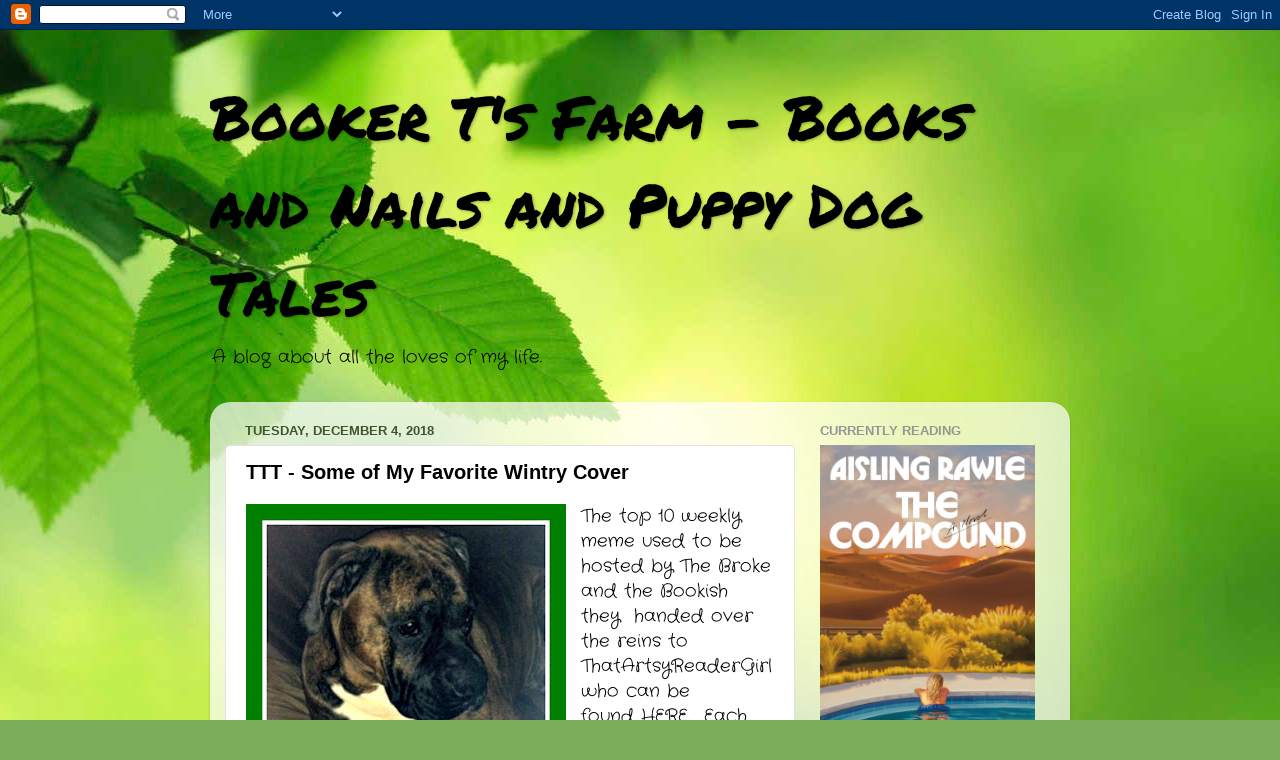

--- FILE ---
content_type: text/html; charset=UTF-8
request_url: https://bookertsfarm.blogspot.com/2018/12/ttt-some-of-my-favorite-wintry-cover.html
body_size: 23125
content:
<!DOCTYPE html>
<html class='v2' dir='ltr' xmlns='http://www.w3.org/1999/xhtml' xmlns:b='http://www.google.com/2005/gml/b' xmlns:data='http://www.google.com/2005/gml/data' xmlns:expr='http://www.google.com/2005/gml/expr'>
<head>
<link href='https://www.blogger.com/static/v1/widgets/335934321-css_bundle_v2.css' rel='stylesheet' type='text/css'/>
<meta content='width=1100' name='viewport'/>
<meta content='text/html; charset=UTF-8' http-equiv='Content-Type'/>
<meta content='blogger' name='generator'/>
<link href='https://bookertsfarm.blogspot.com/favicon.ico' rel='icon' type='image/x-icon'/>
<link href='http://bookertsfarm.blogspot.com/2018/12/ttt-some-of-my-favorite-wintry-cover.html' rel='canonical'/>
<link rel="alternate" type="application/atom+xml" title="Booker T&#39;s Farm - Books and Nails and Puppy Dog Tales  - Atom" href="https://bookertsfarm.blogspot.com/feeds/posts/default" />
<link rel="alternate" type="application/rss+xml" title="Booker T&#39;s Farm - Books and Nails and Puppy Dog Tales  - RSS" href="https://bookertsfarm.blogspot.com/feeds/posts/default?alt=rss" />
<link rel="service.post" type="application/atom+xml" title="Booker T&#39;s Farm - Books and Nails and Puppy Dog Tales  - Atom" href="https://www.blogger.com/feeds/619089912491955920/posts/default" />

<link rel="alternate" type="application/atom+xml" title="Booker T&#39;s Farm - Books and Nails and Puppy Dog Tales  - Atom" href="https://bookertsfarm.blogspot.com/feeds/6938180011658672678/comments/default" />
<!--Can't find substitution for tag [blog.ieCssRetrofitLinks]-->
<link href='https://blogger.googleusercontent.com/img/b/R29vZ2xl/AVvXsEjPRNXF7g8Nl7RduNrcfFIgrvRKTe1hQ_O7GYupAuutdlLBySxj315UdVLGfkFE8SNs-XSSPyWZVMRckBbg0HfyZUqZLEocISBMQ-LV346A1pJUjkSd6rJqEUm9_Q5NmvPvS4q5p-s9GmE/s320/Top+Ten+Tuesday+Cass.jpg' rel='image_src'/>
<meta content='http://bookertsfarm.blogspot.com/2018/12/ttt-some-of-my-favorite-wintry-cover.html' property='og:url'/>
<meta content='TTT - Some of My Favorite Wintry Cover' property='og:title'/>
<meta content='  The top 10 weekly meme used to be hosted by The Broke and the Bookish they  handed over the reins to ThatArtsyReaderGirl who can be found ...' property='og:description'/>
<meta content='https://blogger.googleusercontent.com/img/b/R29vZ2xl/AVvXsEjPRNXF7g8Nl7RduNrcfFIgrvRKTe1hQ_O7GYupAuutdlLBySxj315UdVLGfkFE8SNs-XSSPyWZVMRckBbg0HfyZUqZLEocISBMQ-LV346A1pJUjkSd6rJqEUm9_Q5NmvPvS4q5p-s9GmE/w1200-h630-p-k-no-nu/Top+Ten+Tuesday+Cass.jpg' property='og:image'/>
<title>Booker T's Farm - Books and Nails and Puppy Dog Tales : TTT - Some of My Favorite Wintry Cover</title>
<style type='text/css'>@font-face{font-family:'Crafty Girls';font-style:normal;font-weight:400;font-display:swap;src:url(//fonts.gstatic.com/s/craftygirls/v16/va9B4kXI39VaDdlPJo8N_NveRhf6Xl7Glw.woff2)format('woff2');unicode-range:U+0000-00FF,U+0131,U+0152-0153,U+02BB-02BC,U+02C6,U+02DA,U+02DC,U+0304,U+0308,U+0329,U+2000-206F,U+20AC,U+2122,U+2191,U+2193,U+2212,U+2215,U+FEFF,U+FFFD;}@font-face{font-family:'Permanent Marker';font-style:normal;font-weight:400;font-display:swap;src:url(//fonts.gstatic.com/s/permanentmarker/v16/Fh4uPib9Iyv2ucM6pGQMWimMp004La2Cf5b6jlg.woff2)format('woff2');unicode-range:U+0000-00FF,U+0131,U+0152-0153,U+02BB-02BC,U+02C6,U+02DA,U+02DC,U+0304,U+0308,U+0329,U+2000-206F,U+20AC,U+2122,U+2191,U+2193,U+2212,U+2215,U+FEFF,U+FFFD;}</style>
<style id='page-skin-1' type='text/css'><!--
/*-----------------------------------------------
Blogger Template Style
Name:     Picture Window
Designer: Blogger
URL:      www.blogger.com
----------------------------------------------- */
/* Variable definitions
====================
<Variable name="keycolor" description="Main Color" type="color" default="#1a222a"/>
<Variable name="body.background" description="Body Background" type="background"
color="#5c5c5c" default="#111111 url(//themes.googleusercontent.com/image?id=1OACCYOE0-eoTRTfsBuX1NMN9nz599ufI1Jh0CggPFA_sK80AGkIr8pLtYRpNUKPmwtEa) repeat-x fixed top center"/>
<Group description="Page Text" selector="body">
<Variable name="body.font" description="Font" type="font"
default="normal normal 15px Arial, Tahoma, Helvetica, FreeSans, sans-serif"/>
<Variable name="body.text.color" description="Text Color" type="color" default="#333333"/>
</Group>
<Group description="Backgrounds" selector=".body-fauxcolumns-outer">
<Variable name="body.background.color" description="Outer Background" type="color" default="#296695"/>
<Variable name="header.background.color" description="Header Background" type="color" default="transparent"/>
<Variable name="post.background.color" description="Post Background" type="color" default="#ffffff"/>
</Group>
<Group description="Links" selector=".main-outer">
<Variable name="link.color" description="Link Color" type="color" default="#336699"/>
<Variable name="link.visited.color" description="Visited Color" type="color" default="#6699cc"/>
<Variable name="link.hover.color" description="Hover Color" type="color" default="#33aaff"/>
</Group>
<Group description="Blog Title" selector=".header h1">
<Variable name="header.font" description="Title Font" type="font"
default="normal normal 36px Arial, Tahoma, Helvetica, FreeSans, sans-serif"/>
<Variable name="header.text.color" description="Text Color" type="color" default="#ffffff" />
</Group>
<Group description="Tabs Text" selector=".tabs-inner .widget li a">
<Variable name="tabs.font" description="Font" type="font"
default="normal normal 15px Arial, Tahoma, Helvetica, FreeSans, sans-serif"/>
<Variable name="tabs.text.color" description="Text Color" type="color" default="#ffffff"/>
<Variable name="tabs.selected.text.color" description="Selected Color" type="color" default="#000000"/>
</Group>
<Group description="Tabs Background" selector=".tabs-outer .PageList">
<Variable name="tabs.background.color" description="Background Color" type="color" default="transparent"/>
<Variable name="tabs.selected.background.color" description="Selected Color" type="color" default="transparent"/>
<Variable name="tabs.separator.color" description="Separator Color" type="color" default="transparent"/>
</Group>
<Group description="Post Title" selector="h3.post-title, .comments h4">
<Variable name="post.title.font" description="Title Font" type="font"
default="normal normal 18px Arial, Tahoma, Helvetica, FreeSans, sans-serif"/>
</Group>
<Group description="Date Header" selector=".date-header">
<Variable name="date.header.color" description="Text Color" type="color" default="#000000"/>
</Group>
<Group description="Post" selector=".post">
<Variable name="post.footer.text.color" description="Footer Text Color" type="color" default="#999999"/>
<Variable name="post.border.color" description="Border Color" type="color" default="#dddddd"/>
</Group>
<Group description="Gadgets" selector="h2">
<Variable name="widget.title.font" description="Title Font" type="font"
default="bold normal 13px Arial, Tahoma, Helvetica, FreeSans, sans-serif"/>
<Variable name="widget.title.text.color" description="Title Color" type="color" default="#888888"/>
</Group>
<Group description="Footer" selector=".footer-outer">
<Variable name="footer.text.color" description="Text Color" type="color" default="#cccccc"/>
<Variable name="footer.widget.title.text.color" description="Gadget Title Color" type="color" default="#aaaaaa"/>
</Group>
<Group description="Footer Links" selector=".footer-outer">
<Variable name="footer.link.color" description="Link Color" type="color" default="#99ccee"/>
<Variable name="footer.link.visited.color" description="Visited Color" type="color" default="#77aaee"/>
<Variable name="footer.link.hover.color" description="Hover Color" type="color" default="#33aaff"/>
</Group>
<Variable name="content.margin" description="Content Margin Top" type="length" default="20px" min="0" max="100px"/>
<Variable name="content.padding" description="Content Padding" type="length" default="0" min="0" max="100px"/>
<Variable name="content.background" description="Content Background" type="background"
default="transparent none repeat scroll top left"/>
<Variable name="content.border.radius" description="Content Border Radius" type="length" default="0" min="0" max="100px"/>
<Variable name="content.shadow.spread" description="Content Shadow Spread" type="length" default="0" min="0" max="100px"/>
<Variable name="header.padding" description="Header Padding" type="length" default="0" min="0" max="100px"/>
<Variable name="header.background.gradient" description="Header Gradient" type="url"
default="none"/>
<Variable name="header.border.radius" description="Header Border Radius" type="length" default="0" min="0" max="100px"/>
<Variable name="main.border.radius.top" description="Main Border Radius" type="length" default="20px" min="0" max="100px"/>
<Variable name="footer.border.radius.top" description="Footer Border Radius Top" type="length" default="0" min="0" max="100px"/>
<Variable name="footer.border.radius.bottom" description="Footer Border Radius Bottom" type="length" default="20px" min="0" max="100px"/>
<Variable name="region.shadow.spread" description="Main and Footer Shadow Spread" type="length" default="3px" min="0" max="100px"/>
<Variable name="region.shadow.offset" description="Main and Footer Shadow Offset" type="length" default="1px" min="-50px" max="50px"/>
<Variable name="tabs.background.gradient" description="Tab Background Gradient" type="url" default="none"/>
<Variable name="tab.selected.background.gradient" description="Selected Tab Background" type="url"
default="url(https://resources.blogblog.com/blogblog/data/1kt/transparent/white80.png)"/>
<Variable name="tab.background" description="Tab Background" type="background"
default="transparent url(https://resources.blogblog.com/blogblog/data/1kt/transparent/black50.png) repeat scroll top left"/>
<Variable name="tab.border.radius" description="Tab Border Radius" type="length" default="10px" min="0" max="100px"/>
<Variable name="tab.first.border.radius" description="First Tab Border Radius" type="length" default="10px" min="0" max="100px"/>
<Variable name="tabs.border.radius" description="Tabs Border Radius" type="length" default="0" min="0" max="100px"/>
<Variable name="tabs.spacing" description="Tab Spacing" type="length" default=".25em" min="0" max="10em"/>
<Variable name="tabs.margin.bottom" description="Tab Margin Bottom" type="length" default="0" min="0" max="100px"/>
<Variable name="tabs.margin.sides" description="Tab Margin Sides" type="length" default="20px" min="0" max="100px"/>
<Variable name="main.background" description="Main Background" type="background"
default="transparent url(https://resources.blogblog.com/blogblog/data/1kt/transparent/white80.png) repeat scroll top left"/>
<Variable name="main.padding.sides" description="Main Padding Sides" type="length" default="20px" min="0" max="100px"/>
<Variable name="footer.background" description="Footer Background" type="background"
default="transparent url(https://resources.blogblog.com/blogblog/data/1kt/transparent/black50.png) repeat scroll top left"/>
<Variable name="post.margin.sides" description="Post Margin Sides" type="length" default="-20px" min="-50px" max="50px"/>
<Variable name="post.border.radius" description="Post Border Radius" type="length" default="5px" min="0" max="100px"/>
<Variable name="widget.title.text.transform" description="Widget Title Text Transform" type="string" default="uppercase"/>
<Variable name="mobile.background.overlay" description="Mobile Background Overlay" type="string"
default="transparent none repeat scroll top left"/>
<Variable name="startSide" description="Side where text starts in blog language" type="automatic" default="left"/>
<Variable name="endSide" description="Side where text ends in blog language" type="automatic" default="right"/>
*/
/* Content
----------------------------------------------- */
body {
font: normal normal 15px Crafty Girls;
color: #000000;
background: #7bac5a url(//themes.googleusercontent.com/image?id=1O68v0l7ayqpM85V2xfD-z63QXDgDzJQgKH3ThSiA-jsf8XlYQ_Yzo2L06OykwDkv14ga) no-repeat fixed top center /* Credit: konradlew (http://www.istockphoto.com/googleimages.php?id=8057914&platform=blogger) */;
}
html body .region-inner {
min-width: 0;
max-width: 100%;
width: auto;
}
.content-outer {
font-size: 90%;
}
a:link {
text-decoration:none;
color: #000000;
}
a:visited {
text-decoration:none;
color: #000000;
}
a:hover {
text-decoration:underline;
color: #a1ff48;
}
.content-outer {
background: transparent none repeat scroll top left;
-moz-border-radius: 0;
-webkit-border-radius: 0;
-goog-ms-border-radius: 0;
border-radius: 0;
-moz-box-shadow: 0 0 0 rgba(0, 0, 0, .15);
-webkit-box-shadow: 0 0 0 rgba(0, 0, 0, .15);
-goog-ms-box-shadow: 0 0 0 rgba(0, 0, 0, .15);
box-shadow: 0 0 0 rgba(0, 0, 0, .15);
margin: 20px auto;
}
.content-inner {
padding: 0;
}
/* Header
----------------------------------------------- */
.header-outer {
background: transparent none repeat-x scroll top left;
_background-image: none;
color: #000000;
-moz-border-radius: 0;
-webkit-border-radius: 0;
-goog-ms-border-radius: 0;
border-radius: 0;
}
.Header img, .Header #header-inner {
-moz-border-radius: 0;
-webkit-border-radius: 0;
-goog-ms-border-radius: 0;
border-radius: 0;
}
.header-inner .Header .titlewrapper,
.header-inner .Header .descriptionwrapper {
padding-left: 0;
padding-right: 0;
}
.Header h1 {
font: normal normal 60px Permanent Marker;
text-shadow: 1px 1px 3px rgba(0, 0, 0, 0.3);
}
.Header h1 a {
color: #000000;
}
.Header .description {
font-size: 130%;
}
/* Tabs
----------------------------------------------- */
.tabs-inner {
margin: .5em 20px 0;
padding: 0;
}
.tabs-inner .section {
margin: 0;
}
.tabs-inner .widget ul {
padding: 0;
background: transparent none repeat scroll bottom;
-moz-border-radius: 0;
-webkit-border-radius: 0;
-goog-ms-border-radius: 0;
border-radius: 0;
}
.tabs-inner .widget li {
border: none;
}
.tabs-inner .widget li a {
display: inline-block;
padding: .5em 1em;
margin-right: .25em;
color: #ffffff;
font: normal normal 15px Arial, Tahoma, Helvetica, FreeSans, sans-serif;
-moz-border-radius: 10px 10px 0 0;
-webkit-border-top-left-radius: 10px;
-webkit-border-top-right-radius: 10px;
-goog-ms-border-radius: 10px 10px 0 0;
border-radius: 10px 10px 0 0;
background: transparent url(https://resources.blogblog.com/blogblog/data/1kt/transparent/black50.png) repeat scroll top left;
border-right: 1px solid transparent;
}
.tabs-inner .widget li:first-child a {
padding-left: 1.25em;
-moz-border-radius-topleft: 10px;
-moz-border-radius-bottomleft: 0;
-webkit-border-top-left-radius: 10px;
-webkit-border-bottom-left-radius: 0;
-goog-ms-border-top-left-radius: 10px;
-goog-ms-border-bottom-left-radius: 0;
border-top-left-radius: 10px;
border-bottom-left-radius: 0;
}
.tabs-inner .widget li.selected a,
.tabs-inner .widget li a:hover {
position: relative;
z-index: 1;
background: transparent url(https://resources.blogblog.com/blogblog/data/1kt/transparent/white80.png) repeat scroll bottom;
color: #000000;
-moz-box-shadow: 0 0 3px rgba(0, 0, 0, .15);
-webkit-box-shadow: 0 0 3px rgba(0, 0, 0, .15);
-goog-ms-box-shadow: 0 0 3px rgba(0, 0, 0, .15);
box-shadow: 0 0 3px rgba(0, 0, 0, .15);
}
/* Headings
----------------------------------------------- */
h2 {
font: bold normal 13px Arial, Tahoma, Helvetica, FreeSans, sans-serif;
text-transform: uppercase;
color: #959595;
margin: .5em 0;
}
/* Main
----------------------------------------------- */
.main-outer {
background: transparent url(https://resources.blogblog.com/blogblog/data/1kt/transparent/white80.png) repeat scroll top left;
-moz-border-radius: 20px 20px 0 0;
-webkit-border-top-left-radius: 20px;
-webkit-border-top-right-radius: 20px;
-webkit-border-bottom-left-radius: 0;
-webkit-border-bottom-right-radius: 0;
-goog-ms-border-radius: 20px 20px 0 0;
border-radius: 20px 20px 0 0;
-moz-box-shadow: 0 1px 3px rgba(0, 0, 0, .15);
-webkit-box-shadow: 0 1px 3px rgba(0, 0, 0, .15);
-goog-ms-box-shadow: 0 1px 3px rgba(0, 0, 0, .15);
box-shadow: 0 1px 3px rgba(0, 0, 0, .15);
}
.main-inner {
padding: 15px 20px 20px;
}
.main-inner .column-center-inner {
padding: 0 0;
}
.main-inner .column-left-inner {
padding-left: 0;
}
.main-inner .column-right-inner {
padding-right: 0;
}
/* Posts
----------------------------------------------- */
h3.post-title {
margin: 0;
font: normal bold 20px Arial, Tahoma, Helvetica, FreeSans, sans-serif;
}
.comments h4 {
margin: 1em 0 0;
font: normal bold 20px Arial, Tahoma, Helvetica, FreeSans, sans-serif;
}
.date-header span {
color: #3d562d;
}
.post-outer {
background-color: #ffffff;
border: solid 1px #e2e2e2;
-moz-border-radius: 5px;
-webkit-border-radius: 5px;
border-radius: 5px;
-goog-ms-border-radius: 5px;
padding: 15px 20px;
margin: 0 -20px 20px;
}
.post-body {
line-height: 1.4;
font-size: 110%;
position: relative;
}
.post-header {
margin: 0 0 1.5em;
color: #a3a3a3;
line-height: 1.6;
}
.post-footer {
margin: .5em 0 0;
color: #a3a3a3;
line-height: 1.6;
}
#blog-pager {
font-size: 140%
}
#comments .comment-author {
padding-top: 1.5em;
border-top: dashed 1px #ccc;
border-top: dashed 1px rgba(128, 128, 128, .5);
background-position: 0 1.5em;
}
#comments .comment-author:first-child {
padding-top: 0;
border-top: none;
}
.avatar-image-container {
margin: .2em 0 0;
}
/* Comments
----------------------------------------------- */
.comments .comments-content .icon.blog-author {
background-repeat: no-repeat;
background-image: url([data-uri]);
}
.comments .comments-content .loadmore a {
border-top: 1px solid #a1ff48;
border-bottom: 1px solid #a1ff48;
}
.comments .continue {
border-top: 2px solid #a1ff48;
}
/* Widgets
----------------------------------------------- */
.widget ul, .widget #ArchiveList ul.flat {
padding: 0;
list-style: none;
}
.widget ul li, .widget #ArchiveList ul.flat li {
border-top: dashed 1px #ccc;
border-top: dashed 1px rgba(128, 128, 128, .5);
}
.widget ul li:first-child, .widget #ArchiveList ul.flat li:first-child {
border-top: none;
}
.widget .post-body ul {
list-style: disc;
}
.widget .post-body ul li {
border: none;
}
/* Footer
----------------------------------------------- */
.footer-outer {
color:#d2d2d2;
background: transparent url(https://resources.blogblog.com/blogblog/data/1kt/transparent/black50.png) repeat scroll top left;
-moz-border-radius: 0 0 20px 20px;
-webkit-border-top-left-radius: 0;
-webkit-border-top-right-radius: 0;
-webkit-border-bottom-left-radius: 20px;
-webkit-border-bottom-right-radius: 20px;
-goog-ms-border-radius: 0 0 20px 20px;
border-radius: 0 0 20px 20px;
-moz-box-shadow: 0 1px 3px rgba(0, 0, 0, .15);
-webkit-box-shadow: 0 1px 3px rgba(0, 0, 0, .15);
-goog-ms-box-shadow: 0 1px 3px rgba(0, 0, 0, .15);
box-shadow: 0 1px 3px rgba(0, 0, 0, .15);
}
.footer-inner {
padding: 10px 20px 20px;
}
.footer-outer a {
color: #caefa4;
}
.footer-outer a:visited {
color: #a8ef85;
}
.footer-outer a:hover {
color: #a1ff48;
}
.footer-outer .widget h2 {
color: #b2b2b2;
}
/* Mobile
----------------------------------------------- */
html body.mobile {
height: auto;
}
html body.mobile {
min-height: 480px;
background-size: 100% auto;
}
.mobile .body-fauxcolumn-outer {
background: transparent none repeat scroll top left;
}
html .mobile .mobile-date-outer, html .mobile .blog-pager {
border-bottom: none;
background: transparent url(https://resources.blogblog.com/blogblog/data/1kt/transparent/white80.png) repeat scroll top left;
margin-bottom: 10px;
}
.mobile .date-outer {
background: transparent url(https://resources.blogblog.com/blogblog/data/1kt/transparent/white80.png) repeat scroll top left;
}
.mobile .header-outer, .mobile .main-outer,
.mobile .post-outer, .mobile .footer-outer {
-moz-border-radius: 0;
-webkit-border-radius: 0;
-goog-ms-border-radius: 0;
border-radius: 0;
}
.mobile .content-outer,
.mobile .main-outer,
.mobile .post-outer {
background: inherit;
border: none;
}
.mobile .content-outer {
font-size: 100%;
}
.mobile-link-button {
background-color: #000000;
}
.mobile-link-button a:link, .mobile-link-button a:visited {
color: #ffffff;
}
.mobile-index-contents {
color: #000000;
}
.mobile .tabs-inner .PageList .widget-content {
background: transparent url(https://resources.blogblog.com/blogblog/data/1kt/transparent/white80.png) repeat scroll bottom;
color: #000000;
}
.mobile .tabs-inner .PageList .widget-content .pagelist-arrow {
border-left: 1px solid transparent;
}
.content-box-green {
margin-bottom: 30px;
overflow: hidden;
padding: 30px;
background-color: #18B888;
color: #fff;
}
--></style>
<style id='template-skin-1' type='text/css'><!--
body {
min-width: 860px;
}
.content-outer, .content-fauxcolumn-outer, .region-inner {
min-width: 860px;
max-width: 860px;
_width: 860px;
}
.main-inner .columns {
padding-left: 0px;
padding-right: 260px;
}
.main-inner .fauxcolumn-center-outer {
left: 0px;
right: 260px;
/* IE6 does not respect left and right together */
_width: expression(this.parentNode.offsetWidth -
parseInt("0px") -
parseInt("260px") + 'px');
}
.main-inner .fauxcolumn-left-outer {
width: 0px;
}
.main-inner .fauxcolumn-right-outer {
width: 260px;
}
.main-inner .column-left-outer {
width: 0px;
right: 100%;
margin-left: -0px;
}
.main-inner .column-right-outer {
width: 260px;
margin-right: -260px;
}
#layout {
min-width: 0;
}
#layout .content-outer {
min-width: 0;
width: 800px;
}
#layout .region-inner {
min-width: 0;
width: auto;
}
body#layout div.add_widget {
padding: 8px;
}
body#layout div.add_widget a {
margin-left: 32px;
}
--></style>
<link href='https://www.blogger.com/dyn-css/authorization.css?targetBlogID=619089912491955920&amp;zx=c6b2d886-7e54-4c50-9e58-9223ca2a195b' media='none' onload='if(media!=&#39;all&#39;)media=&#39;all&#39;' rel='stylesheet'/><noscript><link href='https://www.blogger.com/dyn-css/authorization.css?targetBlogID=619089912491955920&amp;zx=c6b2d886-7e54-4c50-9e58-9223ca2a195b' rel='stylesheet'/></noscript>
<meta name='google-adsense-platform-account' content='ca-host-pub-1556223355139109'/>
<meta name='google-adsense-platform-domain' content='blogspot.com'/>

<link rel="stylesheet" href="https://fonts.googleapis.com/css2?display=swap&family=Indie+Flower&family=Lobster&family=Kalam&family=Space+Mono&family=Architects+Daughter"></head>
<body class='loading'>
<div class='navbar section' id='navbar' name='Navbar'><div class='widget Navbar' data-version='1' id='Navbar1'><script type="text/javascript">
    function setAttributeOnload(object, attribute, val) {
      if(window.addEventListener) {
        window.addEventListener('load',
          function(){ object[attribute] = val; }, false);
      } else {
        window.attachEvent('onload', function(){ object[attribute] = val; });
      }
    }
  </script>
<div id="navbar-iframe-container"></div>
<script type="text/javascript" src="https://apis.google.com/js/platform.js"></script>
<script type="text/javascript">
      gapi.load("gapi.iframes:gapi.iframes.style.bubble", function() {
        if (gapi.iframes && gapi.iframes.getContext) {
          gapi.iframes.getContext().openChild({
              url: 'https://www.blogger.com/navbar/619089912491955920?po\x3d6938180011658672678\x26origin\x3dhttps://bookertsfarm.blogspot.com',
              where: document.getElementById("navbar-iframe-container"),
              id: "navbar-iframe"
          });
        }
      });
    </script><script type="text/javascript">
(function() {
var script = document.createElement('script');
script.type = 'text/javascript';
script.src = '//pagead2.googlesyndication.com/pagead/js/google_top_exp.js';
var head = document.getElementsByTagName('head')[0];
if (head) {
head.appendChild(script);
}})();
</script>
</div></div>
<div class='body-fauxcolumns'>
<div class='fauxcolumn-outer body-fauxcolumn-outer'>
<div class='cap-top'>
<div class='cap-left'></div>
<div class='cap-right'></div>
</div>
<div class='fauxborder-left'>
<div class='fauxborder-right'></div>
<div class='fauxcolumn-inner'>
</div>
</div>
<div class='cap-bottom'>
<div class='cap-left'></div>
<div class='cap-right'></div>
</div>
</div>
</div>
<div class='content'>
<div class='content-fauxcolumns'>
<div class='fauxcolumn-outer content-fauxcolumn-outer'>
<div class='cap-top'>
<div class='cap-left'></div>
<div class='cap-right'></div>
</div>
<div class='fauxborder-left'>
<div class='fauxborder-right'></div>
<div class='fauxcolumn-inner'>
</div>
</div>
<div class='cap-bottom'>
<div class='cap-left'></div>
<div class='cap-right'></div>
</div>
</div>
</div>
<div class='content-outer'>
<div class='content-cap-top cap-top'>
<div class='cap-left'></div>
<div class='cap-right'></div>
</div>
<div class='fauxborder-left content-fauxborder-left'>
<div class='fauxborder-right content-fauxborder-right'></div>
<div class='content-inner'>
<header>
<div class='header-outer'>
<div class='header-cap-top cap-top'>
<div class='cap-left'></div>
<div class='cap-right'></div>
</div>
<div class='fauxborder-left header-fauxborder-left'>
<div class='fauxborder-right header-fauxborder-right'></div>
<div class='region-inner header-inner'>
<div class='header section' id='header' name='Header'><div class='widget Header' data-version='1' id='Header1'>
<div id='header-inner'>
<div class='titlewrapper'>
<h1 class='title'>
<a href='https://bookertsfarm.blogspot.com/'>
Booker T's Farm - Books and Nails and Puppy Dog Tales 
</a>
</h1>
</div>
<div class='descriptionwrapper'>
<p class='description'><span>A blog about all the loves of my life.</span></p>
</div>
</div>
</div></div>
</div>
</div>
<div class='header-cap-bottom cap-bottom'>
<div class='cap-left'></div>
<div class='cap-right'></div>
</div>
</div>
</header>
<div class='tabs-outer'>
<div class='tabs-cap-top cap-top'>
<div class='cap-left'></div>
<div class='cap-right'></div>
</div>
<div class='fauxborder-left tabs-fauxborder-left'>
<div class='fauxborder-right tabs-fauxborder-right'></div>
<div class='region-inner tabs-inner'>
<div class='tabs no-items section' id='crosscol' name='Cross-Column'></div>
<div class='tabs no-items section' id='crosscol-overflow' name='Cross-Column 2'></div>
</div>
</div>
<div class='tabs-cap-bottom cap-bottom'>
<div class='cap-left'></div>
<div class='cap-right'></div>
</div>
</div>
<div class='main-outer'>
<div class='main-cap-top cap-top'>
<div class='cap-left'></div>
<div class='cap-right'></div>
</div>
<div class='fauxborder-left main-fauxborder-left'>
<div class='fauxborder-right main-fauxborder-right'></div>
<div class='region-inner main-inner'>
<div class='columns fauxcolumns'>
<div class='fauxcolumn-outer fauxcolumn-center-outer'>
<div class='cap-top'>
<div class='cap-left'></div>
<div class='cap-right'></div>
</div>
<div class='fauxborder-left'>
<div class='fauxborder-right'></div>
<div class='fauxcolumn-inner'>
</div>
</div>
<div class='cap-bottom'>
<div class='cap-left'></div>
<div class='cap-right'></div>
</div>
</div>
<div class='fauxcolumn-outer fauxcolumn-left-outer'>
<div class='cap-top'>
<div class='cap-left'></div>
<div class='cap-right'></div>
</div>
<div class='fauxborder-left'>
<div class='fauxborder-right'></div>
<div class='fauxcolumn-inner'>
</div>
</div>
<div class='cap-bottom'>
<div class='cap-left'></div>
<div class='cap-right'></div>
</div>
</div>
<div class='fauxcolumn-outer fauxcolumn-right-outer'>
<div class='cap-top'>
<div class='cap-left'></div>
<div class='cap-right'></div>
</div>
<div class='fauxborder-left'>
<div class='fauxborder-right'></div>
<div class='fauxcolumn-inner'>
</div>
</div>
<div class='cap-bottom'>
<div class='cap-left'></div>
<div class='cap-right'></div>
</div>
</div>
<!-- corrects IE6 width calculation -->
<div class='columns-inner'>
<div class='column-center-outer'>
<div class='column-center-inner'>
<div class='main section' id='main' name='Main'><div class='widget Blog' data-version='1' id='Blog1'>
<div class='blog-posts hfeed'>

          <div class="date-outer">
        
<h2 class='date-header'><span>Tuesday, December 4, 2018</span></h2>

          <div class="date-posts">
        
<div class='post-outer'>
<div class='post hentry uncustomized-post-template' itemprop='blogPost' itemscope='itemscope' itemtype='http://schema.org/BlogPosting'>
<meta content='https://blogger.googleusercontent.com/img/b/R29vZ2xl/AVvXsEjPRNXF7g8Nl7RduNrcfFIgrvRKTe1hQ_O7GYupAuutdlLBySxj315UdVLGfkFE8SNs-XSSPyWZVMRckBbg0HfyZUqZLEocISBMQ-LV346A1pJUjkSd6rJqEUm9_Q5NmvPvS4q5p-s9GmE/s320/Top+Ten+Tuesday+Cass.jpg' itemprop='image_url'/>
<meta content='619089912491955920' itemprop='blogId'/>
<meta content='6938180011658672678' itemprop='postId'/>
<a name='6938180011658672678'></a>
<h3 class='post-title entry-title' itemprop='name'>
TTT - Some of My Favorite Wintry Cover
</h3>
<div class='post-header'>
<div class='post-header-line-1'></div>
</div>
<div class='post-body entry-content' id='post-body-6938180011658672678' itemprop='description articleBody'>
<div class="separator" style="clear: both; text-align: center;">
<a href="https://blogger.googleusercontent.com/img/b/R29vZ2xl/AVvXsEjPRNXF7g8Nl7RduNrcfFIgrvRKTe1hQ_O7GYupAuutdlLBySxj315UdVLGfkFE8SNs-XSSPyWZVMRckBbg0HfyZUqZLEocISBMQ-LV346A1pJUjkSd6rJqEUm9_Q5NmvPvS4q5p-s9GmE/s1600/Top+Ten+Tuesday+Cass.jpg" imageanchor="1" style="clear: left; float: left; margin-bottom: 1em; margin-right: 1em;"><img border="0" data-original-height="360" data-original-width="389" height="296" src="https://blogger.googleusercontent.com/img/b/R29vZ2xl/AVvXsEjPRNXF7g8Nl7RduNrcfFIgrvRKTe1hQ_O7GYupAuutdlLBySxj315UdVLGfkFE8SNs-XSSPyWZVMRckBbg0HfyZUqZLEocISBMQ-LV346A1pJUjkSd6rJqEUm9_Q5NmvPvS4q5p-s9GmE/s320/Top+Ten+Tuesday+Cass.jpg" width="320" /></a></div>
<span style="font-family: inherit; font-size: large;"><span style="line-height: 20.79px;">The top 10 weekly meme used to be hosted by The Broke and the Bookish they&nbsp; handed over the reins to ThatArtsyReaderGirl who can be found&nbsp;<a href="http://www.thatartsyreadergirl.com/top-ten-tuesday/" style="text-decoration-line: none;">HERE</a>.</span><span style="line-height: 20.79px;">&nbsp; Each week she will focus on lists which cover various topics related to b</span><span style="background-color: white;">ooks and reading.&nbsp;</span></span><br />
<span style="background-color: white;"><span style="font-family: inherit; font-size: large;"><br /></span></span>
<span style="font-family: inherit; font-size: large;"><span style="background-color: white;">The topic this week is our favorite cozy/wintry reads.&nbsp; I'm modifying it a tad and sharing with you my favorite wintry covers of books of I've read in the past.</span></span><br />
<div class="separator" style="clear: both; text-align: center;">
<a href="https://blogger.googleusercontent.com/img/b/R29vZ2xl/AVvXsEgTGZKD7D5FSakORlKsLOwcuDgVIz3NQxxk5rFcE9uYlH3K3HEipBaPivi3ag1f2LpczJ1n1u73UcLJn3XwJRd6KEW8Rhj_XYRBoM7fyowE5x4OINZNxcQu1pJDAMEbD128A3p8eNdfeqU/s1600/paw+border+1.jpg" imageanchor="1" style="margin-left: 1em; margin-right: 1em;"><img border="0" data-original-height="109" data-original-width="577" height="60" src="https://blogger.googleusercontent.com/img/b/R29vZ2xl/AVvXsEgTGZKD7D5FSakORlKsLOwcuDgVIz3NQxxk5rFcE9uYlH3K3HEipBaPivi3ag1f2LpczJ1n1u73UcLJn3XwJRd6KEW8Rhj_XYRBoM7fyowE5x4OINZNxcQu1pJDAMEbD128A3p8eNdfeqU/s320/paw+border+1.jpg" width="320" /></a></div>
<div class="separator" style="clear: both; text-align: center;">
<a href="https://blogger.googleusercontent.com/img/b/R29vZ2xl/AVvXsEicU0yYFEd_ISbeyCXUYII0aY77xcbyzqtBFAx5XeVASB0V3FiBsUWAJyA_WkrLRX9guC8SC1TbM_a0FwM6-LsJvVIBj0J9PfIhQRWuBw6uvK5hdyu-RFV_3knHdmNmcBl5LRFM4Wtm1WE/s1600/Wintry+1.jpg" imageanchor="1" style="margin-left: 1em; margin-right: 1em;"><img border="0" data-original-height="1133" data-original-width="1600" height="226" src="https://blogger.googleusercontent.com/img/b/R29vZ2xl/AVvXsEicU0yYFEd_ISbeyCXUYII0aY77xcbyzqtBFAx5XeVASB0V3FiBsUWAJyA_WkrLRX9guC8SC1TbM_a0FwM6-LsJvVIBj0J9PfIhQRWuBw6uvK5hdyu-RFV_3knHdmNmcBl5LRFM4Wtm1WE/s320/Wintry+1.jpg" width="320" /></a></div>
<br />
<div class="separator" style="clear: both; text-align: center;">
<a href="https://blogger.googleusercontent.com/img/b/R29vZ2xl/AVvXsEg8vWNBmdQ-30ESnc5ePkVfL1HaeL0phxkWabZhluwd26BUwfmnG_Z8JvIq8hmUZj7BTtGv-zIMJz112AI10H7CEBNposQz1E5wr4Mb9_cr91chEVGBOdxjRjXFacmqJabjKAUq7RZRlO0/s1600/Wintry+2.jpg" imageanchor="1" style="margin-left: 1em; margin-right: 1em;"><img border="0" data-original-height="1133" data-original-width="1600" height="226" src="https://blogger.googleusercontent.com/img/b/R29vZ2xl/AVvXsEg8vWNBmdQ-30ESnc5ePkVfL1HaeL0phxkWabZhluwd26BUwfmnG_Z8JvIq8hmUZj7BTtGv-zIMJz112AI10H7CEBNposQz1E5wr4Mb9_cr91chEVGBOdxjRjXFacmqJabjKAUq7RZRlO0/s320/Wintry+2.jpg" width="320" /></a></div>
<br />
<div class="separator" style="clear: both; text-align: center;">
<a href="https://blogger.googleusercontent.com/img/b/R29vZ2xl/AVvXsEhMk2u74BKZYQzGqMgbxa7L7KqqCsJb0XVi-9u067KTxCcPfXqB2e5K1mbGju-lLyaEsyXiVxWHdUOufzMRW52Tq5-Fw4Ds4mSVaWW4X-pgSrEOA4sN_Zca1ljtWIQc_YLQgvsfPhpTGDI/s1600/Wintry+3.jpg" imageanchor="1" style="margin-left: 1em; margin-right: 1em;"><img border="0" data-original-height="1133" data-original-width="1600" height="226" src="https://blogger.googleusercontent.com/img/b/R29vZ2xl/AVvXsEhMk2u74BKZYQzGqMgbxa7L7KqqCsJb0XVi-9u067KTxCcPfXqB2e5K1mbGju-lLyaEsyXiVxWHdUOufzMRW52Tq5-Fw4Ds4mSVaWW4X-pgSrEOA4sN_Zca1ljtWIQc_YLQgvsfPhpTGDI/s320/Wintry+3.jpg" width="320" /></a></div>
<br />
<div class="separator" style="clear: both; text-align: center;">
<a href="https://blogger.googleusercontent.com/img/b/R29vZ2xl/AVvXsEjcIwMiAoaMaNNNj1Fo7vNjwJu0Bw9q2xIuhldDbV8AGrVmgjgcix3Rh8FkySopgZCGWMI_uRsmHoSRiW5QlvVZ6VaZkVPrdgG-Kx_mc7BgzUNufQ9ArftbAHPTj_IusZXDDrn-iNHQMFs/s1600/Wintry+4.jpg" imageanchor="1" style="margin-left: 1em; margin-right: 1em;"><img border="0" data-original-height="1133" data-original-width="1600" height="226" src="https://blogger.googleusercontent.com/img/b/R29vZ2xl/AVvXsEjcIwMiAoaMaNNNj1Fo7vNjwJu0Bw9q2xIuhldDbV8AGrVmgjgcix3Rh8FkySopgZCGWMI_uRsmHoSRiW5QlvVZ6VaZkVPrdgG-Kx_mc7BgzUNufQ9ArftbAHPTj_IusZXDDrn-iNHQMFs/s320/Wintry+4.jpg" width="320" /></a></div>
<br />
<div class="separator" style="clear: both; text-align: center;">
<a href="https://blogger.googleusercontent.com/img/b/R29vZ2xl/AVvXsEi7vLAQ2vIH9MX7meXwgEF6-QN-yMO6SPC2_3GqhbM_5slXnK1prb95VKb0S2OUGWczW8o4_30ggyWqufs_etVMmrTfbA2LHyA90osLrpXPpL22kgSpeO5IMsIDePWIxiDnXSnRZDUmCzw/s1600/Wintry+5.jpg" imageanchor="1" style="margin-left: 1em; margin-right: 1em;"><img border="0" data-original-height="1133" data-original-width="1600" height="226" src="https://blogger.googleusercontent.com/img/b/R29vZ2xl/AVvXsEi7vLAQ2vIH9MX7meXwgEF6-QN-yMO6SPC2_3GqhbM_5slXnK1prb95VKb0S2OUGWczW8o4_30ggyWqufs_etVMmrTfbA2LHyA90osLrpXPpL22kgSpeO5IMsIDePWIxiDnXSnRZDUmCzw/s320/Wintry+5.jpg" width="320" /></a></div>
<span style="color: #616161; font-family: inherit; font-size: large;"><span style="background-color: white;"><br /></span></span>
<div style="text-align: center;">
So I guess the wintry theme is snow and/or dogs.&nbsp; Of course it's always better when it's both!</div>
<div style='clear: both;'></div>
</div>
<div class='post-footer'>
<div class='post-footer-line post-footer-line-1'>
<span class='post-author vcard'>
Posted by
<span class='fn' itemprop='author' itemscope='itemscope' itemtype='http://schema.org/Person'>
<meta content='https://www.blogger.com/profile/07496803823870196862' itemprop='url'/>
<a class='g-profile' href='https://www.blogger.com/profile/07496803823870196862' rel='author' title='author profile'>
<span itemprop='name'>Barb</span>
</a>
</span>
</span>
<span class='post-timestamp'>
at
<meta content='http://bookertsfarm.blogspot.com/2018/12/ttt-some-of-my-favorite-wintry-cover.html' itemprop='url'/>
<a class='timestamp-link' href='https://bookertsfarm.blogspot.com/2018/12/ttt-some-of-my-favorite-wintry-cover.html' rel='bookmark' title='permanent link'><abbr class='published' itemprop='datePublished' title='2018-12-04T00:00:00-05:00'>12:00&#8239;AM</abbr></a>
</span>
<span class='post-comment-link'>
</span>
<span class='post-icons'>
<span class='item-control blog-admin pid-987247320'>
<a href='https://www.blogger.com/post-edit.g?blogID=619089912491955920&postID=6938180011658672678&from=pencil' title='Edit Post'>
<img alt='' class='icon-action' height='18' src='https://resources.blogblog.com/img/icon18_edit_allbkg.gif' width='18'/>
</a>
</span>
</span>
<div class='post-share-buttons goog-inline-block'>
<a class='goog-inline-block share-button sb-email' href='https://www.blogger.com/share-post.g?blogID=619089912491955920&postID=6938180011658672678&target=email' target='_blank' title='Email This'><span class='share-button-link-text'>Email This</span></a><a class='goog-inline-block share-button sb-blog' href='https://www.blogger.com/share-post.g?blogID=619089912491955920&postID=6938180011658672678&target=blog' onclick='window.open(this.href, "_blank", "height=270,width=475"); return false;' target='_blank' title='BlogThis!'><span class='share-button-link-text'>BlogThis!</span></a><a class='goog-inline-block share-button sb-twitter' href='https://www.blogger.com/share-post.g?blogID=619089912491955920&postID=6938180011658672678&target=twitter' target='_blank' title='Share to X'><span class='share-button-link-text'>Share to X</span></a><a class='goog-inline-block share-button sb-facebook' href='https://www.blogger.com/share-post.g?blogID=619089912491955920&postID=6938180011658672678&target=facebook' onclick='window.open(this.href, "_blank", "height=430,width=640"); return false;' target='_blank' title='Share to Facebook'><span class='share-button-link-text'>Share to Facebook</span></a><a class='goog-inline-block share-button sb-pinterest' href='https://www.blogger.com/share-post.g?blogID=619089912491955920&postID=6938180011658672678&target=pinterest' target='_blank' title='Share to Pinterest'><span class='share-button-link-text'>Share to Pinterest</span></a>
</div>
</div>
<div class='post-footer-line post-footer-line-2'>
<span class='post-labels'>
Labels:
<a href='https://bookertsfarm.blogspot.com/search/label/Top%20Ten%20Tuesday' rel='tag'>Top Ten Tuesday</a>
</span>
</div>
<div class='post-footer-line post-footer-line-3'>
<span class='post-location'>
</span>
</div>
</div>
</div>
<div class='comments' id='comments'>
<a name='comments'></a>
<h4>27 comments:</h4>
<div class='comments-content'>
<script async='async' src='' type='text/javascript'></script>
<script type='text/javascript'>
    (function() {
      var items = null;
      var msgs = null;
      var config = {};

// <![CDATA[
      var cursor = null;
      if (items && items.length > 0) {
        cursor = parseInt(items[items.length - 1].timestamp) + 1;
      }

      var bodyFromEntry = function(entry) {
        var text = (entry &&
                    ((entry.content && entry.content.$t) ||
                     (entry.summary && entry.summary.$t))) ||
            '';
        if (entry && entry.gd$extendedProperty) {
          for (var k in entry.gd$extendedProperty) {
            if (entry.gd$extendedProperty[k].name == 'blogger.contentRemoved') {
              return '<span class="deleted-comment">' + text + '</span>';
            }
          }
        }
        return text;
      }

      var parse = function(data) {
        cursor = null;
        var comments = [];
        if (data && data.feed && data.feed.entry) {
          for (var i = 0, entry; entry = data.feed.entry[i]; i++) {
            var comment = {};
            // comment ID, parsed out of the original id format
            var id = /blog-(\d+).post-(\d+)/.exec(entry.id.$t);
            comment.id = id ? id[2] : null;
            comment.body = bodyFromEntry(entry);
            comment.timestamp = Date.parse(entry.published.$t) + '';
            if (entry.author && entry.author.constructor === Array) {
              var auth = entry.author[0];
              if (auth) {
                comment.author = {
                  name: (auth.name ? auth.name.$t : undefined),
                  profileUrl: (auth.uri ? auth.uri.$t : undefined),
                  avatarUrl: (auth.gd$image ? auth.gd$image.src : undefined)
                };
              }
            }
            if (entry.link) {
              if (entry.link[2]) {
                comment.link = comment.permalink = entry.link[2].href;
              }
              if (entry.link[3]) {
                var pid = /.*comments\/default\/(\d+)\?.*/.exec(entry.link[3].href);
                if (pid && pid[1]) {
                  comment.parentId = pid[1];
                }
              }
            }
            comment.deleteclass = 'item-control blog-admin';
            if (entry.gd$extendedProperty) {
              for (var k in entry.gd$extendedProperty) {
                if (entry.gd$extendedProperty[k].name == 'blogger.itemClass') {
                  comment.deleteclass += ' ' + entry.gd$extendedProperty[k].value;
                } else if (entry.gd$extendedProperty[k].name == 'blogger.displayTime') {
                  comment.displayTime = entry.gd$extendedProperty[k].value;
                }
              }
            }
            comments.push(comment);
          }
        }
        return comments;
      };

      var paginator = function(callback) {
        if (hasMore()) {
          var url = config.feed + '?alt=json&v=2&orderby=published&reverse=false&max-results=50';
          if (cursor) {
            url += '&published-min=' + new Date(cursor).toISOString();
          }
          window.bloggercomments = function(data) {
            var parsed = parse(data);
            cursor = parsed.length < 50 ? null
                : parseInt(parsed[parsed.length - 1].timestamp) + 1
            callback(parsed);
            window.bloggercomments = null;
          }
          url += '&callback=bloggercomments';
          var script = document.createElement('script');
          script.type = 'text/javascript';
          script.src = url;
          document.getElementsByTagName('head')[0].appendChild(script);
        }
      };
      var hasMore = function() {
        return !!cursor;
      };
      var getMeta = function(key, comment) {
        if ('iswriter' == key) {
          var matches = !!comment.author
              && comment.author.name == config.authorName
              && comment.author.profileUrl == config.authorUrl;
          return matches ? 'true' : '';
        } else if ('deletelink' == key) {
          return config.baseUri + '/comment/delete/'
               + config.blogId + '/' + comment.id;
        } else if ('deleteclass' == key) {
          return comment.deleteclass;
        }
        return '';
      };

      var replybox = null;
      var replyUrlParts = null;
      var replyParent = undefined;

      var onReply = function(commentId, domId) {
        if (replybox == null) {
          // lazily cache replybox, and adjust to suit this style:
          replybox = document.getElementById('comment-editor');
          if (replybox != null) {
            replybox.height = '250px';
            replybox.style.display = 'block';
            replyUrlParts = replybox.src.split('#');
          }
        }
        if (replybox && (commentId !== replyParent)) {
          replybox.src = '';
          document.getElementById(domId).insertBefore(replybox, null);
          replybox.src = replyUrlParts[0]
              + (commentId ? '&parentID=' + commentId : '')
              + '#' + replyUrlParts[1];
          replyParent = commentId;
        }
      };

      var hash = (window.location.hash || '#').substring(1);
      var startThread, targetComment;
      if (/^comment-form_/.test(hash)) {
        startThread = hash.substring('comment-form_'.length);
      } else if (/^c[0-9]+$/.test(hash)) {
        targetComment = hash.substring(1);
      }

      // Configure commenting API:
      var configJso = {
        'maxDepth': config.maxThreadDepth
      };
      var provider = {
        'id': config.postId,
        'data': items,
        'loadNext': paginator,
        'hasMore': hasMore,
        'getMeta': getMeta,
        'onReply': onReply,
        'rendered': true,
        'initComment': targetComment,
        'initReplyThread': startThread,
        'config': configJso,
        'messages': msgs
      };

      var render = function() {
        if (window.goog && window.goog.comments) {
          var holder = document.getElementById('comment-holder');
          window.goog.comments.render(holder, provider);
        }
      };

      // render now, or queue to render when library loads:
      if (window.goog && window.goog.comments) {
        render();
      } else {
        window.goog = window.goog || {};
        window.goog.comments = window.goog.comments || {};
        window.goog.comments.loadQueue = window.goog.comments.loadQueue || [];
        window.goog.comments.loadQueue.push(render);
      }
    })();
// ]]>
  </script>
<div id='comment-holder'>
<div class="comment-thread toplevel-thread"><ol id="top-ra"><li class="comment" id="c6156108401434212484"><div class="avatar-image-container"><img src="//blogger.googleusercontent.com/img/b/R29vZ2xl/AVvXsEgB9GiNeKrY76iWAuCE74pLgJPbRiUy8aBzc2khCCUF6S6hrlr2ZHXQva8F6MnOPu3nNfKEbTVPNzvSFjVnOGWXSPHv90nYMc8Ia7JvkwNYHAASp6LrTrZzT-hpS-NvAw/s45-c/20160614_104644.jpg" alt=""/></div><div class="comment-block"><div class="comment-header"><cite class="user"><a href="https://www.blogger.com/profile/17640583221587969662" rel="nofollow">Jovita @ Inky Impressions</a></cite><span class="icon user "></span><span class="datetime secondary-text"><a rel="nofollow" href="https://bookertsfarm.blogspot.com/2018/12/ttt-some-of-my-favorite-wintry-cover.html?showComment=1543910459310#c6156108401434212484">December 4, 2018 at 3:00&#8239;AM</a></span></div><p class="comment-content">I do enjoy those wintery covers that features doggie. I notice more of Christmas romance books have pets on the covers. Have lovely day Barb. </p><span class="comment-actions secondary-text"><a class="comment-reply" target="_self" data-comment-id="6156108401434212484">Reply</a><span class="item-control blog-admin blog-admin pid-962550804"><a target="_self" href="https://www.blogger.com/comment/delete/619089912491955920/6156108401434212484">Delete</a></span></span></div><div class="comment-replies"><div id="c6156108401434212484-rt" class="comment-thread inline-thread"><span class="thread-toggle thread-expanded"><span class="thread-arrow"></span><span class="thread-count"><a target="_self">Replies</a></span></span><ol id="c6156108401434212484-ra" class="thread-chrome thread-expanded"><div><li class="comment" id="c1167209719763732739"><div class="avatar-image-container"><img src="//blogger.googleusercontent.com/img/b/R29vZ2xl/AVvXsEhK7AfvIRPJHLeYAfvEEgBDaWpneCoCMEF3zKIyTNMjqYVxryFxhaBpmyRGKUk0G8BC6gZ4mxroeFVUFJT2yLOTYFgF6CrDi4-sifavN1x_NH1uVJlvzx0sp9qpZK8xIEs/s45-c/Cass+2.JPG" alt=""/></div><div class="comment-block"><div class="comment-header"><cite class="user"><a href="https://www.blogger.com/profile/07496803823870196862" rel="nofollow">Barb</a></cite><span class="icon user blog-author"></span><span class="datetime secondary-text"><a rel="nofollow" href="https://bookertsfarm.blogspot.com/2018/12/ttt-some-of-my-favorite-wintry-cover.html?showComment=1544023874723#c1167209719763732739">December 5, 2018 at 10:31&#8239;AM</a></span></div><p class="comment-content">Yes, it&#39;s definitely a marketing ploy.</p><span class="comment-actions secondary-text"><span class="item-control blog-admin blog-admin pid-987247320"><a target="_self" href="https://www.blogger.com/comment/delete/619089912491955920/1167209719763732739">Delete</a></span></span></div><div class="comment-replies"><div id="c1167209719763732739-rt" class="comment-thread inline-thread hidden"><span class="thread-toggle thread-expanded"><span class="thread-arrow"></span><span class="thread-count"><a target="_self">Replies</a></span></span><ol id="c1167209719763732739-ra" class="thread-chrome thread-expanded"><div></div><div id="c1167209719763732739-continue" class="continue"><a class="comment-reply" target="_self" data-comment-id="1167209719763732739">Reply</a></div></ol></div></div><div class="comment-replybox-single" id="c1167209719763732739-ce"></div></li></div><div id="c6156108401434212484-continue" class="continue"><a class="comment-reply" target="_self" data-comment-id="6156108401434212484">Reply</a></div></ol></div></div><div class="comment-replybox-single" id="c6156108401434212484-ce"></div></li><li class="comment" id="c8026993418722075234"><div class="avatar-image-container"><img src="//2.bp.blogspot.com/-WVTsnS4s0Xg/ZPYLSLxlZxI/AAAAAAAAleE/CsRuWgNjCyYaCP81wFUjC46gHDwPPlrtQCK4BGAYYCw/s35/cryingwolf.jpg" alt=""/></div><div class="comment-block"><div class="comment-header"><cite class="user"><a href="https://www.blogger.com/profile/09423562114343636659" rel="nofollow">chucklesthescot</a></cite><span class="icon user "></span><span class="datetime secondary-text"><a rel="nofollow" href="https://bookertsfarm.blogspot.com/2018/12/ttt-some-of-my-favorite-wintry-cover.html?showComment=1543914623043#c8026993418722075234">December 4, 2018 at 4:10&#8239;AM</a></span></div><p class="comment-content">I&#39;m going to be sharing three weeks of winter settings as none of my winter reads could ever be cozy!</p><span class="comment-actions secondary-text"><a class="comment-reply" target="_self" data-comment-id="8026993418722075234">Reply</a><span class="item-control blog-admin blog-admin pid-1096586501"><a target="_self" href="https://www.blogger.com/comment/delete/619089912491955920/8026993418722075234">Delete</a></span></span></div><div class="comment-replies"><div id="c8026993418722075234-rt" class="comment-thread inline-thread"><span class="thread-toggle thread-expanded"><span class="thread-arrow"></span><span class="thread-count"><a target="_self">Replies</a></span></span><ol id="c8026993418722075234-ra" class="thread-chrome thread-expanded"><div><li class="comment" id="c7996364573964765308"><div class="avatar-image-container"><img src="//blogger.googleusercontent.com/img/b/R29vZ2xl/AVvXsEhK7AfvIRPJHLeYAfvEEgBDaWpneCoCMEF3zKIyTNMjqYVxryFxhaBpmyRGKUk0G8BC6gZ4mxroeFVUFJT2yLOTYFgF6CrDi4-sifavN1x_NH1uVJlvzx0sp9qpZK8xIEs/s45-c/Cass+2.JPG" alt=""/></div><div class="comment-block"><div class="comment-header"><cite class="user"><a href="https://www.blogger.com/profile/07496803823870196862" rel="nofollow">Barb</a></cite><span class="icon user blog-author"></span><span class="datetime secondary-text"><a rel="nofollow" href="https://bookertsfarm.blogspot.com/2018/12/ttt-some-of-my-favorite-wintry-cover.html?showComment=1544023890405#c7996364573964765308">December 5, 2018 at 10:31&#8239;AM</a></span></div><p class="comment-content">Nope, but while they may not be cozy, they sure are fun!</p><span class="comment-actions secondary-text"><span class="item-control blog-admin blog-admin pid-987247320"><a target="_self" href="https://www.blogger.com/comment/delete/619089912491955920/7996364573964765308">Delete</a></span></span></div><div class="comment-replies"><div id="c7996364573964765308-rt" class="comment-thread inline-thread hidden"><span class="thread-toggle thread-expanded"><span class="thread-arrow"></span><span class="thread-count"><a target="_self">Replies</a></span></span><ol id="c7996364573964765308-ra" class="thread-chrome thread-expanded"><div></div><div id="c7996364573964765308-continue" class="continue"><a class="comment-reply" target="_self" data-comment-id="7996364573964765308">Reply</a></div></ol></div></div><div class="comment-replybox-single" id="c7996364573964765308-ce"></div></li></div><div id="c8026993418722075234-continue" class="continue"><a class="comment-reply" target="_self" data-comment-id="8026993418722075234">Reply</a></div></ol></div></div><div class="comment-replybox-single" id="c8026993418722075234-ce"></div></li><li class="comment" id="c803049371057775355"><div class="avatar-image-container"><img src="//www.blogger.com/img/blogger_logo_round_35.png" alt=""/></div><div class="comment-block"><div class="comment-header"><cite class="user"><a href="https://www.blogger.com/profile/05744993634095849670" rel="nofollow">Laura</a></cite><span class="icon user "></span><span class="datetime secondary-text"><a rel="nofollow" href="https://bookertsfarm.blogspot.com/2018/12/ttt-some-of-my-favorite-wintry-cover.html?showComment=1543929893471#c803049371057775355">December 4, 2018 at 8:24&#8239;AM</a></span></div><p class="comment-content">I love them! There&#39;s something about snow, and dogs, that hooks me! LOL</p><span class="comment-actions secondary-text"><a class="comment-reply" target="_self" data-comment-id="803049371057775355">Reply</a><span class="item-control blog-admin blog-admin pid-1779230726"><a target="_self" href="https://www.blogger.com/comment/delete/619089912491955920/803049371057775355">Delete</a></span></span></div><div class="comment-replies"><div id="c803049371057775355-rt" class="comment-thread inline-thread"><span class="thread-toggle thread-expanded"><span class="thread-arrow"></span><span class="thread-count"><a target="_self">Replies</a></span></span><ol id="c803049371057775355-ra" class="thread-chrome thread-expanded"><div><li class="comment" id="c8712528110431934847"><div class="avatar-image-container"><img src="//blogger.googleusercontent.com/img/b/R29vZ2xl/AVvXsEhK7AfvIRPJHLeYAfvEEgBDaWpneCoCMEF3zKIyTNMjqYVxryFxhaBpmyRGKUk0G8BC6gZ4mxroeFVUFJT2yLOTYFgF6CrDi4-sifavN1x_NH1uVJlvzx0sp9qpZK8xIEs/s45-c/Cass+2.JPG" alt=""/></div><div class="comment-block"><div class="comment-header"><cite class="user"><a href="https://www.blogger.com/profile/07496803823870196862" rel="nofollow">Barb</a></cite><span class="icon user blog-author"></span><span class="datetime secondary-text"><a rel="nofollow" href="https://bookertsfarm.blogspot.com/2018/12/ttt-some-of-my-favorite-wintry-cover.html?showComment=1544023918405#c8712528110431934847">December 5, 2018 at 10:31&#8239;AM</a></span></div><p class="comment-content">Yes, snow makes my pups so frisky (ask T who wanted to play in falling flakes at 2am last night!).</p><span class="comment-actions secondary-text"><span class="item-control blog-admin blog-admin pid-987247320"><a target="_self" href="https://www.blogger.com/comment/delete/619089912491955920/8712528110431934847">Delete</a></span></span></div><div class="comment-replies"><div id="c8712528110431934847-rt" class="comment-thread inline-thread hidden"><span class="thread-toggle thread-expanded"><span class="thread-arrow"></span><span class="thread-count"><a target="_self">Replies</a></span></span><ol id="c8712528110431934847-ra" class="thread-chrome thread-expanded"><div></div><div id="c8712528110431934847-continue" class="continue"><a class="comment-reply" target="_self" data-comment-id="8712528110431934847">Reply</a></div></ol></div></div><div class="comment-replybox-single" id="c8712528110431934847-ce"></div></li></div><div id="c803049371057775355-continue" class="continue"><a class="comment-reply" target="_self" data-comment-id="803049371057775355">Reply</a></div></ol></div></div><div class="comment-replybox-single" id="c803049371057775355-ce"></div></li><li class="comment" id="c8593093454670660049"><div class="avatar-image-container"><img src="//blogger.googleusercontent.com/img/b/R29vZ2xl/AVvXsEiXTK90XhJ0k_OxCsabO53KDei9Wz6zV__LYZnZ7HRZErbZDIXPG7YqGC86vnIPg1uCBMhrU9x4XvlqWLnDgOhsHgr3fg-dzfbCYQn5zInKI9VUrQE2TavEenIzMl2tgVQ/s45-c/Tammy+2015+photo.jpg" alt=""/></div><div class="comment-block"><div class="comment-header"><cite class="user"><a href="https://www.blogger.com/profile/07399852378701581588" rel="nofollow">Tammy Sparks</a></cite><span class="icon user "></span><span class="datetime secondary-text"><a rel="nofollow" href="https://bookertsfarm.blogspot.com/2018/12/ttt-some-of-my-favorite-wintry-cover.html?showComment=1543933784525#c8593093454670660049">December 4, 2018 at 9:29&#8239;AM</a></span></div><p class="comment-content">Is it any surprise that there are dogs and cats on most of these??😉</p><span class="comment-actions secondary-text"><a class="comment-reply" target="_self" data-comment-id="8593093454670660049">Reply</a><span class="item-control blog-admin blog-admin pid-1748087807"><a target="_self" href="https://www.blogger.com/comment/delete/619089912491955920/8593093454670660049">Delete</a></span></span></div><div class="comment-replies"><div id="c8593093454670660049-rt" class="comment-thread inline-thread"><span class="thread-toggle thread-expanded"><span class="thread-arrow"></span><span class="thread-count"><a target="_self">Replies</a></span></span><ol id="c8593093454670660049-ra" class="thread-chrome thread-expanded"><div><li class="comment" id="c3432287531286848779"><div class="avatar-image-container"><img src="//blogger.googleusercontent.com/img/b/R29vZ2xl/AVvXsEhK7AfvIRPJHLeYAfvEEgBDaWpneCoCMEF3zKIyTNMjqYVxryFxhaBpmyRGKUk0G8BC6gZ4mxroeFVUFJT2yLOTYFgF6CrDi4-sifavN1x_NH1uVJlvzx0sp9qpZK8xIEs/s45-c/Cass+2.JPG" alt=""/></div><div class="comment-block"><div class="comment-header"><cite class="user"><a href="https://www.blogger.com/profile/07496803823870196862" rel="nofollow">Barb</a></cite><span class="icon user blog-author"></span><span class="datetime secondary-text"><a rel="nofollow" href="https://bookertsfarm.blogspot.com/2018/12/ttt-some-of-my-favorite-wintry-cover.html?showComment=1544023943280#c3432287531286848779">December 5, 2018 at 10:32&#8239;AM</a></span></div><p class="comment-content">Nope, not at all.  Hey, I did throw in a horror or two.</p><span class="comment-actions secondary-text"><span class="item-control blog-admin blog-admin pid-987247320"><a target="_self" href="https://www.blogger.com/comment/delete/619089912491955920/3432287531286848779">Delete</a></span></span></div><div class="comment-replies"><div id="c3432287531286848779-rt" class="comment-thread inline-thread hidden"><span class="thread-toggle thread-expanded"><span class="thread-arrow"></span><span class="thread-count"><a target="_self">Replies</a></span></span><ol id="c3432287531286848779-ra" class="thread-chrome thread-expanded"><div></div><div id="c3432287531286848779-continue" class="continue"><a class="comment-reply" target="_self" data-comment-id="3432287531286848779">Reply</a></div></ol></div></div><div class="comment-replybox-single" id="c3432287531286848779-ce"></div></li></div><div id="c8593093454670660049-continue" class="continue"><a class="comment-reply" target="_self" data-comment-id="8593093454670660049">Reply</a></div></ol></div></div><div class="comment-replybox-single" id="c8593093454670660049-ce"></div></li><li class="comment" id="c7539238117535054949"><div class="avatar-image-container"><img src="//www.blogger.com/img/blogger_logo_round_35.png" alt=""/></div><div class="comment-block"><div class="comment-header"><cite class="user"><a href="https://www.blogger.com/profile/01850593784824938704" rel="nofollow">Jolene Wilson</a></cite><span class="icon user "></span><span class="datetime secondary-text"><a rel="nofollow" href="https://bookertsfarm.blogspot.com/2018/12/ttt-some-of-my-favorite-wintry-cover.html?showComment=1543939665710#c7539238117535054949">December 4, 2018 at 11:07&#8239;AM</a></span></div><p class="comment-content">I like the wintry/cozy cover idea!  I of course love all the ones with dog on them but that Mutts and Mistletoe one is still my favorite.  So adorable.</p><span class="comment-actions secondary-text"><a class="comment-reply" target="_self" data-comment-id="7539238117535054949">Reply</a><span class="item-control blog-admin blog-admin pid-1626662624"><a target="_self" href="https://www.blogger.com/comment/delete/619089912491955920/7539238117535054949">Delete</a></span></span></div><div class="comment-replies"><div id="c7539238117535054949-rt" class="comment-thread inline-thread"><span class="thread-toggle thread-expanded"><span class="thread-arrow"></span><span class="thread-count"><a target="_self">Replies</a></span></span><ol id="c7539238117535054949-ra" class="thread-chrome thread-expanded"><div><li class="comment" id="c2220828110429383034"><div class="avatar-image-container"><img src="//blogger.googleusercontent.com/img/b/R29vZ2xl/AVvXsEhK7AfvIRPJHLeYAfvEEgBDaWpneCoCMEF3zKIyTNMjqYVxryFxhaBpmyRGKUk0G8BC6gZ4mxroeFVUFJT2yLOTYFgF6CrDi4-sifavN1x_NH1uVJlvzx0sp9qpZK8xIEs/s45-c/Cass+2.JPG" alt=""/></div><div class="comment-block"><div class="comment-header"><cite class="user"><a href="https://www.blogger.com/profile/07496803823870196862" rel="nofollow">Barb</a></cite><span class="icon user blog-author"></span><span class="datetime secondary-text"><a rel="nofollow" href="https://bookertsfarm.blogspot.com/2018/12/ttt-some-of-my-favorite-wintry-cover.html?showComment=1544023964838#c2220828110429383034">December 5, 2018 at 10:32&#8239;AM</a></span></div><p class="comment-content">Yes, it&#39;s a lovely cover.  If only those 2 dogs were IN the book and not just on it!</p><span class="comment-actions secondary-text"><span class="item-control blog-admin blog-admin pid-987247320"><a target="_self" href="https://www.blogger.com/comment/delete/619089912491955920/2220828110429383034">Delete</a></span></span></div><div class="comment-replies"><div id="c2220828110429383034-rt" class="comment-thread inline-thread hidden"><span class="thread-toggle thread-expanded"><span class="thread-arrow"></span><span class="thread-count"><a target="_self">Replies</a></span></span><ol id="c2220828110429383034-ra" class="thread-chrome thread-expanded"><div></div><div id="c2220828110429383034-continue" class="continue"><a class="comment-reply" target="_self" data-comment-id="2220828110429383034">Reply</a></div></ol></div></div><div class="comment-replybox-single" id="c2220828110429383034-ce"></div></li></div><div id="c7539238117535054949-continue" class="continue"><a class="comment-reply" target="_self" data-comment-id="7539238117535054949">Reply</a></div></ol></div></div><div class="comment-replybox-single" id="c7539238117535054949-ce"></div></li><li class="comment" id="c3315470168801568075"><div class="avatar-image-container"><img src="//4.bp.blogspot.com/-QsTE9gnU_QY/ZvcEz5bnxYI/AAAAAAAAK8M/it_kkQNQLV4aG83TQLJaEPQjjX7VH-3nACK4BGAYYCw/s35/pat%2527s.jpg" alt=""/></div><div class="comment-block"><div class="comment-header"><cite class="user"><a href="https://www.blogger.com/profile/05201971932093705929" rel="nofollow">Bark At The Ghouls</a></cite><span class="icon user "></span><span class="datetime secondary-text"><a rel="nofollow" href="https://bookertsfarm.blogspot.com/2018/12/ttt-some-of-my-favorite-wintry-cover.html?showComment=1543948185356#c3315470168801568075">December 4, 2018 at 1:29&#8239;PM</a></span></div><p class="comment-content">The doggie one&#39;s are my favorite :)</p><span class="comment-actions secondary-text"><a class="comment-reply" target="_self" data-comment-id="3315470168801568075">Reply</a><span class="item-control blog-admin blog-admin pid-677024892"><a target="_self" href="https://www.blogger.com/comment/delete/619089912491955920/3315470168801568075">Delete</a></span></span></div><div class="comment-replies"><div id="c3315470168801568075-rt" class="comment-thread inline-thread"><span class="thread-toggle thread-expanded"><span class="thread-arrow"></span><span class="thread-count"><a target="_self">Replies</a></span></span><ol id="c3315470168801568075-ra" class="thread-chrome thread-expanded"><div><li class="comment" id="c3520139697086608083"><div class="avatar-image-container"><img src="//blogger.googleusercontent.com/img/b/R29vZ2xl/AVvXsEhK7AfvIRPJHLeYAfvEEgBDaWpneCoCMEF3zKIyTNMjqYVxryFxhaBpmyRGKUk0G8BC6gZ4mxroeFVUFJT2yLOTYFgF6CrDi4-sifavN1x_NH1uVJlvzx0sp9qpZK8xIEs/s45-c/Cass+2.JPG" alt=""/></div><div class="comment-block"><div class="comment-header"><cite class="user"><a href="https://www.blogger.com/profile/07496803823870196862" rel="nofollow">Barb</a></cite><span class="icon user blog-author"></span><span class="datetime secondary-text"><a rel="nofollow" href="https://bookertsfarm.blogspot.com/2018/12/ttt-some-of-my-favorite-wintry-cover.html?showComment=1544023986827#c3520139697086608083">December 5, 2018 at 10:33&#8239;AM</a></span></div><p class="comment-content">Mine too!</p><span class="comment-actions secondary-text"><span class="item-control blog-admin blog-admin pid-987247320"><a target="_self" href="https://www.blogger.com/comment/delete/619089912491955920/3520139697086608083">Delete</a></span></span></div><div class="comment-replies"><div id="c3520139697086608083-rt" class="comment-thread inline-thread hidden"><span class="thread-toggle thread-expanded"><span class="thread-arrow"></span><span class="thread-count"><a target="_self">Replies</a></span></span><ol id="c3520139697086608083-ra" class="thread-chrome thread-expanded"><div></div><div id="c3520139697086608083-continue" class="continue"><a class="comment-reply" target="_self" data-comment-id="3520139697086608083">Reply</a></div></ol></div></div><div class="comment-replybox-single" id="c3520139697086608083-ce"></div></li></div><div id="c3315470168801568075-continue" class="continue"><a class="comment-reply" target="_self" data-comment-id="3315470168801568075">Reply</a></div></ol></div></div><div class="comment-replybox-single" id="c3315470168801568075-ce"></div></li><li class="comment" id="c5506022239378544824"><div class="avatar-image-container"><img src="//blogger.googleusercontent.com/img/b/R29vZ2xl/AVvXsEjGZQ56kHQP3paQfM8ceWZJ2SsMCNInH_OAxVerZlCOvllkWIfo_g9tUkGfDgj5XfwjbpzkQEsCcsL1aZYRmgusTGSABcIzIp831GBMXmKuZ2qU-igDIlXqIb1JKviUKw/s45-c/pigtailgirlpainting.jpg" alt=""/></div><div class="comment-block"><div class="comment-header"><cite class="user"><a href="https://www.blogger.com/profile/13777891312147377769" rel="nofollow">Lark </a></cite><span class="icon user "></span><span class="datetime secondary-text"><a rel="nofollow" href="https://bookertsfarm.blogspot.com/2018/12/ttt-some-of-my-favorite-wintry-cover.html?showComment=1543957457296#c5506022239378544824">December 4, 2018 at 4:04&#8239;PM</a></span></div><p class="comment-content">Those are some great wintry covers. I was trying to pick a favorite, but I&#39;m torn between Walking Back to Happiness and Mutts and Mistletoe. Wither&#39;s Legacy is awesomely creepy, too. :)</p><span class="comment-actions secondary-text"><a class="comment-reply" target="_self" data-comment-id="5506022239378544824">Reply</a><span class="item-control blog-admin blog-admin pid-318373043"><a target="_self" href="https://www.blogger.com/comment/delete/619089912491955920/5506022239378544824">Delete</a></span></span></div><div class="comment-replies"><div id="c5506022239378544824-rt" class="comment-thread inline-thread"><span class="thread-toggle thread-expanded"><span class="thread-arrow"></span><span class="thread-count"><a target="_self">Replies</a></span></span><ol id="c5506022239378544824-ra" class="thread-chrome thread-expanded"><div><li class="comment" id="c7465540791122506685"><div class="avatar-image-container"><img src="//blogger.googleusercontent.com/img/b/R29vZ2xl/AVvXsEhK7AfvIRPJHLeYAfvEEgBDaWpneCoCMEF3zKIyTNMjqYVxryFxhaBpmyRGKUk0G8BC6gZ4mxroeFVUFJT2yLOTYFgF6CrDi4-sifavN1x_NH1uVJlvzx0sp9qpZK8xIEs/s45-c/Cass+2.JPG" alt=""/></div><div class="comment-block"><div class="comment-header"><cite class="user"><a href="https://www.blogger.com/profile/07496803823870196862" rel="nofollow">Barb</a></cite><span class="icon user blog-author"></span><span class="datetime secondary-text"><a rel="nofollow" href="https://bookertsfarm.blogspot.com/2018/12/ttt-some-of-my-favorite-wintry-cover.html?showComment=1544024013656#c7465540791122506685">December 5, 2018 at 10:33&#8239;AM</a></span></div><p class="comment-content">I love all of Lucy Dillon&#39;s books and I would recommend them to anyone who like &quot;women&#39;s fiction.&quot;</p><span class="comment-actions secondary-text"><span class="item-control blog-admin blog-admin pid-987247320"><a target="_self" href="https://www.blogger.com/comment/delete/619089912491955920/7465540791122506685">Delete</a></span></span></div><div class="comment-replies"><div id="c7465540791122506685-rt" class="comment-thread inline-thread hidden"><span class="thread-toggle thread-expanded"><span class="thread-arrow"></span><span class="thread-count"><a target="_self">Replies</a></span></span><ol id="c7465540791122506685-ra" class="thread-chrome thread-expanded"><div></div><div id="c7465540791122506685-continue" class="continue"><a class="comment-reply" target="_self" data-comment-id="7465540791122506685">Reply</a></div></ol></div></div><div class="comment-replybox-single" id="c7465540791122506685-ce"></div></li></div><div id="c5506022239378544824-continue" class="continue"><a class="comment-reply" target="_self" data-comment-id="5506022239378544824">Reply</a></div></ol></div></div><div class="comment-replybox-single" id="c5506022239378544824-ce"></div></li><li class="comment" id="c9206632175051743606"><div class="avatar-image-container"><img src="//blogger.googleusercontent.com/img/b/R29vZ2xl/AVvXsEgP_2qtQurLmOX7gW_K8R0VGllEevDXc50PD0CC7JLU0B9KWbXcrNzSXdUrimocPeHoC2YWnJVgBpKp1GAPW6l-SZ0lCzoBMY9e3WMq31ljHMMiIZ5sg9bwMfq2jRzz7w/s45-c/*" alt=""/></div><div class="comment-block"><div class="comment-header"><cite class="user"><a href="https://www.blogger.com/profile/17515345156687765162" rel="nofollow">Greg</a></cite><span class="icon user "></span><span class="datetime secondary-text"><a rel="nofollow" href="https://bookertsfarm.blogspot.com/2018/12/ttt-some-of-my-favorite-wintry-cover.html?showComment=1543968508575#c9206632175051743606">December 4, 2018 at 7:08&#8239;PM</a></span></div><p class="comment-content">I love the look of Snowblind, and Due or Die too. </p><span class="comment-actions secondary-text"><a class="comment-reply" target="_self" data-comment-id="9206632175051743606">Reply</a><span class="item-control blog-admin blog-admin pid-928922459"><a target="_self" href="https://www.blogger.com/comment/delete/619089912491955920/9206632175051743606">Delete</a></span></span></div><div class="comment-replies"><div id="c9206632175051743606-rt" class="comment-thread inline-thread"><span class="thread-toggle thread-expanded"><span class="thread-arrow"></span><span class="thread-count"><a target="_self">Replies</a></span></span><ol id="c9206632175051743606-ra" class="thread-chrome thread-expanded"><div><li class="comment" id="c9196295120869809883"><div class="avatar-image-container"><img src="//blogger.googleusercontent.com/img/b/R29vZ2xl/AVvXsEhK7AfvIRPJHLeYAfvEEgBDaWpneCoCMEF3zKIyTNMjqYVxryFxhaBpmyRGKUk0G8BC6gZ4mxroeFVUFJT2yLOTYFgF6CrDi4-sifavN1x_NH1uVJlvzx0sp9qpZK8xIEs/s45-c/Cass+2.JPG" alt=""/></div><div class="comment-block"><div class="comment-header"><cite class="user"><a href="https://www.blogger.com/profile/07496803823870196862" rel="nofollow">Barb</a></cite><span class="icon user blog-author"></span><span class="datetime secondary-text"><a rel="nofollow" href="https://bookertsfarm.blogspot.com/2018/12/ttt-some-of-my-favorite-wintry-cover.html?showComment=1544024029206#c9196295120869809883">December 5, 2018 at 10:33&#8239;AM</a></span></div><p class="comment-content">Due or Die is one of my favorite series and Snowblind was such a good read.</p><span class="comment-actions secondary-text"><span class="item-control blog-admin blog-admin pid-987247320"><a target="_self" href="https://www.blogger.com/comment/delete/619089912491955920/9196295120869809883">Delete</a></span></span></div><div class="comment-replies"><div id="c9196295120869809883-rt" class="comment-thread inline-thread hidden"><span class="thread-toggle thread-expanded"><span class="thread-arrow"></span><span class="thread-count"><a target="_self">Replies</a></span></span><ol id="c9196295120869809883-ra" class="thread-chrome thread-expanded"><div></div><div id="c9196295120869809883-continue" class="continue"><a class="comment-reply" target="_self" data-comment-id="9196295120869809883">Reply</a></div></ol></div></div><div class="comment-replybox-single" id="c9196295120869809883-ce"></div></li></div><div id="c9206632175051743606-continue" class="continue"><a class="comment-reply" target="_self" data-comment-id="9206632175051743606">Reply</a></div></ol></div></div><div class="comment-replybox-single" id="c9206632175051743606-ce"></div></li><li class="comment" id="c5852826734780980380"><div class="avatar-image-container"><img src="//blogger.googleusercontent.com/img/b/R29vZ2xl/AVvXsEgF7E3qZZSraHKLV3YAN3CbYwOgHjjVKBcSwjRvsRPtbsx1O0CFOS0kW1kQ3q_6ZcnHMSNjnDjiMtfNFE6m3PPJDIDXqtW_fjAERbDl9nucSPPwRr_gw2Bmh56H8asACA/s45-c/IMG_20220507_142821_973.jpg" alt=""/></div><div class="comment-block"><div class="comment-header"><cite class="user"><a href="https://www.blogger.com/profile/12100606566359762426" rel="nofollow">Alicia @ A Kernel of Nonsense</a></cite><span class="icon user "></span><span class="datetime secondary-text"><a rel="nofollow" href="https://bookertsfarm.blogspot.com/2018/12/ttt-some-of-my-favorite-wintry-cover.html?showComment=1543970970207#c5852826734780980380">December 4, 2018 at 7:49&#8239;PM</a></span></div><p class="comment-content">Look at those precious doggy faces on those covers. I love all the Christmas themed ones as well. Awesome list!</p><span class="comment-actions secondary-text"><a class="comment-reply" target="_self" data-comment-id="5852826734780980380">Reply</a><span class="item-control blog-admin blog-admin pid-637726223"><a target="_self" href="https://www.blogger.com/comment/delete/619089912491955920/5852826734780980380">Delete</a></span></span></div><div class="comment-replies"><div id="c5852826734780980380-rt" class="comment-thread inline-thread"><span class="thread-toggle thread-expanded"><span class="thread-arrow"></span><span class="thread-count"><a target="_self">Replies</a></span></span><ol id="c5852826734780980380-ra" class="thread-chrome thread-expanded"><div><li class="comment" id="c8057590122615011347"><div class="avatar-image-container"><img src="//blogger.googleusercontent.com/img/b/R29vZ2xl/AVvXsEhK7AfvIRPJHLeYAfvEEgBDaWpneCoCMEF3zKIyTNMjqYVxryFxhaBpmyRGKUk0G8BC6gZ4mxroeFVUFJT2yLOTYFgF6CrDi4-sifavN1x_NH1uVJlvzx0sp9qpZK8xIEs/s45-c/Cass+2.JPG" alt=""/></div><div class="comment-block"><div class="comment-header"><cite class="user"><a href="https://www.blogger.com/profile/07496803823870196862" rel="nofollow">Barb</a></cite><span class="icon user blog-author"></span><span class="datetime secondary-text"><a rel="nofollow" href="https://bookertsfarm.blogspot.com/2018/12/ttt-some-of-my-favorite-wintry-cover.html?showComment=1544024045220#c8057590122615011347">December 5, 2018 at 10:34&#8239;AM</a></span></div><p class="comment-content">Thanks Alicia.  Glad to see you back!</p><span class="comment-actions secondary-text"><span class="item-control blog-admin blog-admin pid-987247320"><a target="_self" href="https://www.blogger.com/comment/delete/619089912491955920/8057590122615011347">Delete</a></span></span></div><div class="comment-replies"><div id="c8057590122615011347-rt" class="comment-thread inline-thread hidden"><span class="thread-toggle thread-expanded"><span class="thread-arrow"></span><span class="thread-count"><a target="_self">Replies</a></span></span><ol id="c8057590122615011347-ra" class="thread-chrome thread-expanded"><div></div><div id="c8057590122615011347-continue" class="continue"><a class="comment-reply" target="_self" data-comment-id="8057590122615011347">Reply</a></div></ol></div></div><div class="comment-replybox-single" id="c8057590122615011347-ce"></div></li></div><div id="c5852826734780980380-continue" class="continue"><a class="comment-reply" target="_self" data-comment-id="5852826734780980380">Reply</a></div></ol></div></div><div class="comment-replybox-single" id="c5852826734780980380-ce"></div></li><li class="comment" id="c7083990235608225702"><div class="avatar-image-container"><img src="//blogger.googleusercontent.com/img/b/R29vZ2xl/AVvXsEgnH4zp1oL5KtbTHDbJL4aoBUW0ABtckYnXRcjsuQw_Ln2rFO_yqYHMoR_oJuiA3Oz1DSjVAKHpYWXrwEBZhk4HcZ_psn_XSl4Cq5wSBBqYy0lfgUdjdwxpXXVwTFfOvw/s45-c/*" alt=""/></div><div class="comment-block"><div class="comment-header"><cite class="user"><a href="https://www.blogger.com/profile/16895231437169823163" rel="nofollow">Just Another Girl and Her Books</a></cite><span class="icon user "></span><span class="datetime secondary-text"><a rel="nofollow" href="https://bookertsfarm.blogspot.com/2018/12/ttt-some-of-my-favorite-wintry-cover.html?showComment=1543973576034#c7083990235608225702">December 4, 2018 at 8:32&#8239;PM</a></span></div><p class="comment-content">These all look so festive! Makes me giddy just looking at them. Hope you have a great week. - Katie </p><span class="comment-actions secondary-text"><a class="comment-reply" target="_self" data-comment-id="7083990235608225702">Reply</a><span class="item-control blog-admin blog-admin pid-1201741736"><a target="_self" href="https://www.blogger.com/comment/delete/619089912491955920/7083990235608225702">Delete</a></span></span></div><div class="comment-replies"><div id="c7083990235608225702-rt" class="comment-thread inline-thread"><span class="thread-toggle thread-expanded"><span class="thread-arrow"></span><span class="thread-count"><a target="_self">Replies</a></span></span><ol id="c7083990235608225702-ra" class="thread-chrome thread-expanded"><div><li class="comment" id="c8651431081874689667"><div class="avatar-image-container"><img src="//blogger.googleusercontent.com/img/b/R29vZ2xl/AVvXsEhK7AfvIRPJHLeYAfvEEgBDaWpneCoCMEF3zKIyTNMjqYVxryFxhaBpmyRGKUk0G8BC6gZ4mxroeFVUFJT2yLOTYFgF6CrDi4-sifavN1x_NH1uVJlvzx0sp9qpZK8xIEs/s45-c/Cass+2.JPG" alt=""/></div><div class="comment-block"><div class="comment-header"><cite class="user"><a href="https://www.blogger.com/profile/07496803823870196862" rel="nofollow">Barb</a></cite><span class="icon user blog-author"></span><span class="datetime secondary-text"><a rel="nofollow" href="https://bookertsfarm.blogspot.com/2018/12/ttt-some-of-my-favorite-wintry-cover.html?showComment=1544024057676#c8651431081874689667">December 5, 2018 at 10:34&#8239;AM</a></span></div><p class="comment-content">I just want to play with all the doggies!</p><span class="comment-actions secondary-text"><span class="item-control blog-admin blog-admin pid-987247320"><a target="_self" href="https://www.blogger.com/comment/delete/619089912491955920/8651431081874689667">Delete</a></span></span></div><div class="comment-replies"><div id="c8651431081874689667-rt" class="comment-thread inline-thread hidden"><span class="thread-toggle thread-expanded"><span class="thread-arrow"></span><span class="thread-count"><a target="_self">Replies</a></span></span><ol id="c8651431081874689667-ra" class="thread-chrome thread-expanded"><div></div><div id="c8651431081874689667-continue" class="continue"><a class="comment-reply" target="_self" data-comment-id="8651431081874689667">Reply</a></div></ol></div></div><div class="comment-replybox-single" id="c8651431081874689667-ce"></div></li></div><div id="c7083990235608225702-continue" class="continue"><a class="comment-reply" target="_self" data-comment-id="7083990235608225702">Reply</a></div></ol></div></div><div class="comment-replybox-single" id="c7083990235608225702-ce"></div></li><li class="comment" id="c855408294155402943"><div class="avatar-image-container"><img src="//blogger.googleusercontent.com/img/b/R29vZ2xl/AVvXsEiacYsiWIo6XyzkVNv8a-qDw3Etd-CgLVMesV3bYzKjia93I_7_-0vBVUmprNXU48xhRhzvX_NKWreC4k1Oi8nw8MfgF85SjPnpl3vGMBsBj-9rB8mTxlfEOde5YGSuzA/s45-c/tumblr_pjlba7HCtp1qzi257_1280.jpg" alt=""/></div><div class="comment-block"><div class="comment-header"><cite class="user"><a href="https://www.blogger.com/profile/16655803254020685906" rel="nofollow">Jessica at Booked J</a></cite><span class="icon user "></span><span class="datetime secondary-text"><a rel="nofollow" href="https://bookertsfarm.blogspot.com/2018/12/ttt-some-of-my-favorite-wintry-cover.html?showComment=1543981631398#c855408294155402943">December 4, 2018 at 10:47&#8239;PM</a></span></div><p class="comment-content">Ohhh, these all look super sweet! </p><span class="comment-actions secondary-text"><a class="comment-reply" target="_self" data-comment-id="855408294155402943">Reply</a><span class="item-control blog-admin blog-admin pid-1012610077"><a target="_self" href="https://www.blogger.com/comment/delete/619089912491955920/855408294155402943">Delete</a></span></span></div><div class="comment-replies"><div id="c855408294155402943-rt" class="comment-thread inline-thread"><span class="thread-toggle thread-expanded"><span class="thread-arrow"></span><span class="thread-count"><a target="_self">Replies</a></span></span><ol id="c855408294155402943-ra" class="thread-chrome thread-expanded"><div><li class="comment" id="c4406845576809491904"><div class="avatar-image-container"><img src="//blogger.googleusercontent.com/img/b/R29vZ2xl/AVvXsEhK7AfvIRPJHLeYAfvEEgBDaWpneCoCMEF3zKIyTNMjqYVxryFxhaBpmyRGKUk0G8BC6gZ4mxroeFVUFJT2yLOTYFgF6CrDi4-sifavN1x_NH1uVJlvzx0sp9qpZK8xIEs/s45-c/Cass+2.JPG" alt=""/></div><div class="comment-block"><div class="comment-header"><cite class="user"><a href="https://www.blogger.com/profile/07496803823870196862" rel="nofollow">Barb</a></cite><span class="icon user blog-author"></span><span class="datetime secondary-text"><a rel="nofollow" href="https://bookertsfarm.blogspot.com/2018/12/ttt-some-of-my-favorite-wintry-cover.html?showComment=1544024068695#c4406845576809491904">December 5, 2018 at 10:34&#8239;AM</a></span></div><p class="comment-content">Thanks Jessica!</p><span class="comment-actions secondary-text"><span class="item-control blog-admin blog-admin pid-987247320"><a target="_self" href="https://www.blogger.com/comment/delete/619089912491955920/4406845576809491904">Delete</a></span></span></div><div class="comment-replies"><div id="c4406845576809491904-rt" class="comment-thread inline-thread hidden"><span class="thread-toggle thread-expanded"><span class="thread-arrow"></span><span class="thread-count"><a target="_self">Replies</a></span></span><ol id="c4406845576809491904-ra" class="thread-chrome thread-expanded"><div></div><div id="c4406845576809491904-continue" class="continue"><a class="comment-reply" target="_self" data-comment-id="4406845576809491904">Reply</a></div></ol></div></div><div class="comment-replybox-single" id="c4406845576809491904-ce"></div></li></div><div id="c855408294155402943-continue" class="continue"><a class="comment-reply" target="_self" data-comment-id="855408294155402943">Reply</a></div></ol></div></div><div class="comment-replybox-single" id="c855408294155402943-ce"></div></li><li class="comment" id="c6767423745473791192"><div class="avatar-image-container"><img src="//blogger.googleusercontent.com/img/b/R29vZ2xl/AVvXsEgYiHP5zNhpRFIZ53GDkXzEPCi0rRBvnnOfE211Wv-ResEIiZPvhP5Hk1ExFXrN7XYmw0jM7rJjIxssCSZkarUVdjDP-4KHEtCJ9zCViCU5vdGdLUanBW1fkRwzRRUF0Ck/s45-c/Avatar_bigger.jpg" alt=""/></div><div class="comment-block"><div class="comment-header"><cite class="user"><a href="https://www.blogger.com/profile/01910858361017908691" rel="nofollow">BiblioSanctum</a></cite><span class="icon user "></span><span class="datetime secondary-text"><a rel="nofollow" href="https://bookertsfarm.blogspot.com/2018/12/ttt-some-of-my-favorite-wintry-cover.html?showComment=1543981950093#c6767423745473791192">December 4, 2018 at 10:52&#8239;PM</a></span></div><p class="comment-content">Aw, what a nice mix of chilly covers and festive ones!<br><br>~Mogsy @ BiblioSanctum</p><span class="comment-actions secondary-text"><a class="comment-reply" target="_self" data-comment-id="6767423745473791192">Reply</a><span class="item-control blog-admin blog-admin pid-159045561"><a target="_self" href="https://www.blogger.com/comment/delete/619089912491955920/6767423745473791192">Delete</a></span></span></div><div class="comment-replies"><div id="c6767423745473791192-rt" class="comment-thread inline-thread"><span class="thread-toggle thread-expanded"><span class="thread-arrow"></span><span class="thread-count"><a target="_self">Replies</a></span></span><ol id="c6767423745473791192-ra" class="thread-chrome thread-expanded"><div><li class="comment" id="c1686802951201463502"><div class="avatar-image-container"><img src="//blogger.googleusercontent.com/img/b/R29vZ2xl/AVvXsEhK7AfvIRPJHLeYAfvEEgBDaWpneCoCMEF3zKIyTNMjqYVxryFxhaBpmyRGKUk0G8BC6gZ4mxroeFVUFJT2yLOTYFgF6CrDi4-sifavN1x_NH1uVJlvzx0sp9qpZK8xIEs/s45-c/Cass+2.JPG" alt=""/></div><div class="comment-block"><div class="comment-header"><cite class="user"><a href="https://www.blogger.com/profile/07496803823870196862" rel="nofollow">Barb</a></cite><span class="icon user blog-author"></span><span class="datetime secondary-text"><a rel="nofollow" href="https://bookertsfarm.blogspot.com/2018/12/ttt-some-of-my-favorite-wintry-cover.html?showComment=1544024090393#c1686802951201463502">December 5, 2018 at 10:34&#8239;AM</a></span></div><p class="comment-content">Yea, I could have put at least two more horror books on there but I forgot all about Night Shift!</p><span class="comment-actions secondary-text"><span class="item-control blog-admin blog-admin pid-987247320"><a target="_self" href="https://www.blogger.com/comment/delete/619089912491955920/1686802951201463502">Delete</a></span></span></div><div class="comment-replies"><div id="c1686802951201463502-rt" class="comment-thread inline-thread hidden"><span class="thread-toggle thread-expanded"><span class="thread-arrow"></span><span class="thread-count"><a target="_self">Replies</a></span></span><ol id="c1686802951201463502-ra" class="thread-chrome thread-expanded"><div></div><div id="c1686802951201463502-continue" class="continue"><a class="comment-reply" target="_self" data-comment-id="1686802951201463502">Reply</a></div></ol></div></div><div class="comment-replybox-single" id="c1686802951201463502-ce"></div></li></div><div id="c6767423745473791192-continue" class="continue"><a class="comment-reply" target="_self" data-comment-id="6767423745473791192">Reply</a></div></ol></div></div><div class="comment-replybox-single" id="c6767423745473791192-ce"></div></li><li class="comment" id="c4817035179668601610"><div class="avatar-image-container"><img src="//www.blogger.com/img/blogger_logo_round_35.png" alt=""/></div><div class="comment-block"><div class="comment-header"><cite class="user"><a href="https://www.blogger.com/profile/08640500646511533020" rel="nofollow">Verushka</a></cite><span class="icon user "></span><span class="datetime secondary-text"><a rel="nofollow" href="https://bookertsfarm.blogspot.com/2018/12/ttt-some-of-my-favorite-wintry-cover.html?showComment=1544005342318#c4817035179668601610">December 5, 2018 at 5:22&#8239;AM</a></span></div><p class="comment-content">Pupcakes, be still my heart -- THAT FACE! These covers are all made of cutness! </p><span class="comment-actions secondary-text"><a class="comment-reply" target="_self" data-comment-id="4817035179668601610">Reply</a><span class="item-control blog-admin blog-admin pid-1949718629"><a target="_self" href="https://www.blogger.com/comment/delete/619089912491955920/4817035179668601610">Delete</a></span></span></div><div class="comment-replies"><div id="c4817035179668601610-rt" class="comment-thread inline-thread"><span class="thread-toggle thread-expanded"><span class="thread-arrow"></span><span class="thread-count"><a target="_self">Replies</a></span></span><ol id="c4817035179668601610-ra" class="thread-chrome thread-expanded"><div><li class="comment" id="c5962708304373698129"><div class="avatar-image-container"><img src="//blogger.googleusercontent.com/img/b/R29vZ2xl/AVvXsEhK7AfvIRPJHLeYAfvEEgBDaWpneCoCMEF3zKIyTNMjqYVxryFxhaBpmyRGKUk0G8BC6gZ4mxroeFVUFJT2yLOTYFgF6CrDi4-sifavN1x_NH1uVJlvzx0sp9qpZK8xIEs/s45-c/Cass+2.JPG" alt=""/></div><div class="comment-block"><div class="comment-header"><cite class="user"><a href="https://www.blogger.com/profile/07496803823870196862" rel="nofollow">Barb</a></cite><span class="icon user blog-author"></span><span class="datetime secondary-text"><a rel="nofollow" href="https://bookertsfarm.blogspot.com/2018/12/ttt-some-of-my-favorite-wintry-cover.html?showComment=1544024098546#c5962708304373698129">December 5, 2018 at 10:34&#8239;AM</a></span></div><p class="comment-content">You need to read it - so cute!</p><span class="comment-actions secondary-text"><span class="item-control blog-admin blog-admin pid-987247320"><a target="_self" href="https://www.blogger.com/comment/delete/619089912491955920/5962708304373698129">Delete</a></span></span></div><div class="comment-replies"><div id="c5962708304373698129-rt" class="comment-thread inline-thread hidden"><span class="thread-toggle thread-expanded"><span class="thread-arrow"></span><span class="thread-count"><a target="_self">Replies</a></span></span><ol id="c5962708304373698129-ra" class="thread-chrome thread-expanded"><div></div><div id="c5962708304373698129-continue" class="continue"><a class="comment-reply" target="_self" data-comment-id="5962708304373698129">Reply</a></div></ol></div></div><div class="comment-replybox-single" id="c5962708304373698129-ce"></div></li></div><div id="c4817035179668601610-continue" class="continue"><a class="comment-reply" target="_self" data-comment-id="4817035179668601610">Reply</a></div></ol></div></div><div class="comment-replybox-single" id="c4817035179668601610-ce"></div></li><li class="comment" id="c5400242463870387512"><div class="avatar-image-container"><img src="//www.blogger.com/img/blogger_logo_round_35.png" alt=""/></div><div class="comment-block"><div class="comment-header"><cite class="user"><a href="https://www.blogger.com/profile/14668175232146054472" rel="nofollow">Erica Robyn</a></cite><span class="icon user "></span><span class="datetime secondary-text"><a rel="nofollow" href="https://bookertsfarm.blogspot.com/2018/12/ttt-some-of-my-favorite-wintry-cover.html?showComment=1544972978460#c5400242463870387512">December 16, 2018 at 10:09&#8239;AM</a></span></div><p class="comment-content">Wonderful list! I recently read Twelve Slays of Christmas and loved it!!</p><span class="comment-actions secondary-text"><a class="comment-reply" target="_self" data-comment-id="5400242463870387512">Reply</a><span class="item-control blog-admin blog-admin pid-2055537600"><a target="_self" href="https://www.blogger.com/comment/delete/619089912491955920/5400242463870387512">Delete</a></span></span></div><div class="comment-replies"><div id="c5400242463870387512-rt" class="comment-thread inline-thread hidden"><span class="thread-toggle thread-expanded"><span class="thread-arrow"></span><span class="thread-count"><a target="_self">Replies</a></span></span><ol id="c5400242463870387512-ra" class="thread-chrome thread-expanded"><div></div><div id="c5400242463870387512-continue" class="continue"><a class="comment-reply" target="_self" data-comment-id="5400242463870387512">Reply</a></div></ol></div></div><div class="comment-replybox-single" id="c5400242463870387512-ce"></div></li></ol><div id="top-continue" class="continue"><a class="comment-reply" target="_self">Add comment</a></div><div class="comment-replybox-thread" id="top-ce"></div><div class="loadmore hidden" data-post-id="6938180011658672678"><a target="_self">Load more...</a></div></div>
</div>
</div>
<p class='comment-footer'>
<div class='comment-form'>
<a name='comment-form'></a>
<p>
</p>
<a href='https://www.blogger.com/comment/frame/619089912491955920?po=6938180011658672678&hl=en&saa=85391&origin=https://bookertsfarm.blogspot.com' id='comment-editor-src'></a>
<iframe allowtransparency='true' class='blogger-iframe-colorize blogger-comment-from-post' frameborder='0' height='410px' id='comment-editor' name='comment-editor' src='' width='100%'></iframe>
<script src='https://www.blogger.com/static/v1/jsbin/2830521187-comment_from_post_iframe.js' type='text/javascript'></script>
<script type='text/javascript'>
      BLOG_CMT_createIframe('https://www.blogger.com/rpc_relay.html');
    </script>
</div>
</p>
<div id='backlinks-container'>
<div id='Blog1_backlinks-container'>
</div>
</div>
</div>
</div>

        </div></div>
      
</div>
<div class='blog-pager' id='blog-pager'>
<span id='blog-pager-newer-link'>
<a class='blog-pager-newer-link' href='https://bookertsfarm.blogspot.com/2018/12/cant-wait-wednesday-187.html' id='Blog1_blog-pager-newer-link' title='Newer Post'>Newer Post</a>
</span>
<span id='blog-pager-older-link'>
<a class='blog-pager-older-link' href='https://bookertsfarm.blogspot.com/2018/12/oh-no-im-late.html' id='Blog1_blog-pager-older-link' title='Older Post'>Older Post</a>
</span>
<a class='home-link' href='https://bookertsfarm.blogspot.com/'>Home</a>
</div>
<div class='clear'></div>
<div class='post-feeds'>
<div class='feed-links'>
Subscribe to:
<a class='feed-link' href='https://bookertsfarm.blogspot.com/feeds/6938180011658672678/comments/default' target='_blank' type='application/atom+xml'>Post Comments (Atom)</a>
</div>
</div>
</div></div>
</div>
</div>
<div class='column-left-outer'>
<div class='column-left-inner'>
<aside>
</aside>
</div>
</div>
<div class='column-right-outer'>
<div class='column-right-inner'>
<aside>
<div class='sidebar section' id='sidebar-right-1'><div class='widget Image' data-version='1' id='Image1'>
<h2>CURRENTLY READING</h2>
<div class='widget-content'>
<img alt='CURRENTLY READING' height='383' id='Image1_img' src='https://images-na.ssl-images-amazon.com/images/S/compressed.photo.goodreads.com/books/1732112544i/218460337.jpg' width='252'/>
<br/>
</div>
<div class='clear'></div>
</div><div class='widget Text' data-version='1' id='Text1'>
<h2 class='title'>Review Requests</h2>
<div class='widget-content'>
If you are a published or author interested in Booker T's Farm reviewing a book or publication, please feel free to contact me through my email - mikeandbarb23@yahoo.com
</div>
<div class='clear'></div>
</div><div class='widget HTML' data-version='1' id='HTML6'>
<h2 class='title'>Twitter</h2>
<div class='widget-content'>
<a href="https://twitter.com/boxermommyreads" class="twitter-follow-button" data-show-count="false" data-size="large" data-show-screen-name="false">Follow @boxermommyreads</a> <script>!function(d,s,id){var js,fjs=d.getElementsByTagName(s)[0],p=/^http:/.test(d.location)?'http':'https';if(!d.getElementById(id)){js=d.createElement(s);js.id=id;js.src=p+'://platform.twitter.com/widgets.js';fjs.parentNode.insertBefore(js,fjs);}}(document, 'script', 'twitter-wjs');</script>
</div>
<div class='clear'></div>
</div><div class='widget HTML' data-version='1' id='HTML4'>
<h2 class='title'>Add to Bloglovin'</h2>
<div class='widget-content'>
<a data-blsdk-type="button" target="_blank" href="https://www.bloglovin.com/blogs/booker-ts-farm-books-and-nails-and-puppy-13665487" class="blsdk-follow">Follow</a><script>(function(d, s, id) {var js, fjs = d.getElementsByTagName(s)[0];if (d.getElementById(id)) return;js = d.createElement(s);js.id = id;js.src = "https://widget.bloglovin.com/assets/widget/loader.js";fjs.parentNode.insertBefore(js, fjs);}(document, "script", "bloglovin-sdk"))</script>
</div>
<div class='clear'></div>
</div><div class='widget HTML' data-version='1' id='HTML1'>
<h2 class='title'>BlueSky</h2>
<div class='widget-content'>
https://bsky.app/profile/boxermommyreads.bsky.social
</div>
<div class='clear'></div>
</div><div class='widget BlogArchive' data-version='1' id='BlogArchive1'>
<h2>Blog Archive</h2>
<div class='widget-content'>
<div id='ArchiveList'>
<div id='BlogArchive1_ArchiveList'>
<ul class='hierarchy'>
<li class='archivedate collapsed'>
<a class='toggle' href='javascript:void(0)'>
<span class='zippy'>

        &#9658;&#160;
      
</span>
</a>
<a class='post-count-link' href='https://bookertsfarm.blogspot.com/2026/'>
2026
</a>
<span class='post-count' dir='ltr'>(7)</span>
<ul class='hierarchy'>
<li class='archivedate collapsed'>
<a class='toggle' href='javascript:void(0)'>
<span class='zippy'>

        &#9658;&#160;
      
</span>
</a>
<a class='post-count-link' href='https://bookertsfarm.blogspot.com/2026/01/'>
January
</a>
<span class='post-count' dir='ltr'>(7)</span>
</li>
</ul>
</li>
</ul>
<ul class='hierarchy'>
<li class='archivedate collapsed'>
<a class='toggle' href='javascript:void(0)'>
<span class='zippy'>

        &#9658;&#160;
      
</span>
</a>
<a class='post-count-link' href='https://bookertsfarm.blogspot.com/2025/'>
2025
</a>
<span class='post-count' dir='ltr'>(158)</span>
<ul class='hierarchy'>
<li class='archivedate collapsed'>
<a class='toggle' href='javascript:void(0)'>
<span class='zippy'>

        &#9658;&#160;
      
</span>
</a>
<a class='post-count-link' href='https://bookertsfarm.blogspot.com/2025/12/'>
December
</a>
<span class='post-count' dir='ltr'>(9)</span>
</li>
</ul>
<ul class='hierarchy'>
<li class='archivedate collapsed'>
<a class='toggle' href='javascript:void(0)'>
<span class='zippy'>

        &#9658;&#160;
      
</span>
</a>
<a class='post-count-link' href='https://bookertsfarm.blogspot.com/2025/11/'>
November
</a>
<span class='post-count' dir='ltr'>(11)</span>
</li>
</ul>
<ul class='hierarchy'>
<li class='archivedate collapsed'>
<a class='toggle' href='javascript:void(0)'>
<span class='zippy'>

        &#9658;&#160;
      
</span>
</a>
<a class='post-count-link' href='https://bookertsfarm.blogspot.com/2025/10/'>
October
</a>
<span class='post-count' dir='ltr'>(16)</span>
</li>
</ul>
<ul class='hierarchy'>
<li class='archivedate collapsed'>
<a class='toggle' href='javascript:void(0)'>
<span class='zippy'>

        &#9658;&#160;
      
</span>
</a>
<a class='post-count-link' href='https://bookertsfarm.blogspot.com/2025/09/'>
September
</a>
<span class='post-count' dir='ltr'>(16)</span>
</li>
</ul>
<ul class='hierarchy'>
<li class='archivedate collapsed'>
<a class='toggle' href='javascript:void(0)'>
<span class='zippy'>

        &#9658;&#160;
      
</span>
</a>
<a class='post-count-link' href='https://bookertsfarm.blogspot.com/2025/08/'>
August
</a>
<span class='post-count' dir='ltr'>(15)</span>
</li>
</ul>
<ul class='hierarchy'>
<li class='archivedate collapsed'>
<a class='toggle' href='javascript:void(0)'>
<span class='zippy'>

        &#9658;&#160;
      
</span>
</a>
<a class='post-count-link' href='https://bookertsfarm.blogspot.com/2025/07/'>
July
</a>
<span class='post-count' dir='ltr'>(12)</span>
</li>
</ul>
<ul class='hierarchy'>
<li class='archivedate collapsed'>
<a class='toggle' href='javascript:void(0)'>
<span class='zippy'>

        &#9658;&#160;
      
</span>
</a>
<a class='post-count-link' href='https://bookertsfarm.blogspot.com/2025/06/'>
June
</a>
<span class='post-count' dir='ltr'>(12)</span>
</li>
</ul>
<ul class='hierarchy'>
<li class='archivedate collapsed'>
<a class='toggle' href='javascript:void(0)'>
<span class='zippy'>

        &#9658;&#160;
      
</span>
</a>
<a class='post-count-link' href='https://bookertsfarm.blogspot.com/2025/05/'>
May
</a>
<span class='post-count' dir='ltr'>(11)</span>
</li>
</ul>
<ul class='hierarchy'>
<li class='archivedate collapsed'>
<a class='toggle' href='javascript:void(0)'>
<span class='zippy'>

        &#9658;&#160;
      
</span>
</a>
<a class='post-count-link' href='https://bookertsfarm.blogspot.com/2025/04/'>
April
</a>
<span class='post-count' dir='ltr'>(15)</span>
</li>
</ul>
<ul class='hierarchy'>
<li class='archivedate collapsed'>
<a class='toggle' href='javascript:void(0)'>
<span class='zippy'>

        &#9658;&#160;
      
</span>
</a>
<a class='post-count-link' href='https://bookertsfarm.blogspot.com/2025/03/'>
March
</a>
<span class='post-count' dir='ltr'>(13)</span>
</li>
</ul>
<ul class='hierarchy'>
<li class='archivedate collapsed'>
<a class='toggle' href='javascript:void(0)'>
<span class='zippy'>

        &#9658;&#160;
      
</span>
</a>
<a class='post-count-link' href='https://bookertsfarm.blogspot.com/2025/02/'>
February
</a>
<span class='post-count' dir='ltr'>(11)</span>
</li>
</ul>
<ul class='hierarchy'>
<li class='archivedate collapsed'>
<a class='toggle' href='javascript:void(0)'>
<span class='zippy'>

        &#9658;&#160;
      
</span>
</a>
<a class='post-count-link' href='https://bookertsfarm.blogspot.com/2025/01/'>
January
</a>
<span class='post-count' dir='ltr'>(17)</span>
</li>
</ul>
</li>
</ul>
<ul class='hierarchy'>
<li class='archivedate collapsed'>
<a class='toggle' href='javascript:void(0)'>
<span class='zippy'>

        &#9658;&#160;
      
</span>
</a>
<a class='post-count-link' href='https://bookertsfarm.blogspot.com/2024/'>
2024
</a>
<span class='post-count' dir='ltr'>(160)</span>
<ul class='hierarchy'>
<li class='archivedate collapsed'>
<a class='toggle' href='javascript:void(0)'>
<span class='zippy'>

        &#9658;&#160;
      
</span>
</a>
<a class='post-count-link' href='https://bookertsfarm.blogspot.com/2024/12/'>
December
</a>
<span class='post-count' dir='ltr'>(12)</span>
</li>
</ul>
<ul class='hierarchy'>
<li class='archivedate collapsed'>
<a class='toggle' href='javascript:void(0)'>
<span class='zippy'>

        &#9658;&#160;
      
</span>
</a>
<a class='post-count-link' href='https://bookertsfarm.blogspot.com/2024/11/'>
November
</a>
<span class='post-count' dir='ltr'>(10)</span>
</li>
</ul>
<ul class='hierarchy'>
<li class='archivedate collapsed'>
<a class='toggle' href='javascript:void(0)'>
<span class='zippy'>

        &#9658;&#160;
      
</span>
</a>
<a class='post-count-link' href='https://bookertsfarm.blogspot.com/2024/10/'>
October
</a>
<span class='post-count' dir='ltr'>(7)</span>
</li>
</ul>
<ul class='hierarchy'>
<li class='archivedate collapsed'>
<a class='toggle' href='javascript:void(0)'>
<span class='zippy'>

        &#9658;&#160;
      
</span>
</a>
<a class='post-count-link' href='https://bookertsfarm.blogspot.com/2024/09/'>
September
</a>
<span class='post-count' dir='ltr'>(12)</span>
</li>
</ul>
<ul class='hierarchy'>
<li class='archivedate collapsed'>
<a class='toggle' href='javascript:void(0)'>
<span class='zippy'>

        &#9658;&#160;
      
</span>
</a>
<a class='post-count-link' href='https://bookertsfarm.blogspot.com/2024/08/'>
August
</a>
<span class='post-count' dir='ltr'>(13)</span>
</li>
</ul>
<ul class='hierarchy'>
<li class='archivedate collapsed'>
<a class='toggle' href='javascript:void(0)'>
<span class='zippy'>

        &#9658;&#160;
      
</span>
</a>
<a class='post-count-link' href='https://bookertsfarm.blogspot.com/2024/07/'>
July
</a>
<span class='post-count' dir='ltr'>(14)</span>
</li>
</ul>
<ul class='hierarchy'>
<li class='archivedate collapsed'>
<a class='toggle' href='javascript:void(0)'>
<span class='zippy'>

        &#9658;&#160;
      
</span>
</a>
<a class='post-count-link' href='https://bookertsfarm.blogspot.com/2024/06/'>
June
</a>
<span class='post-count' dir='ltr'>(13)</span>
</li>
</ul>
<ul class='hierarchy'>
<li class='archivedate collapsed'>
<a class='toggle' href='javascript:void(0)'>
<span class='zippy'>

        &#9658;&#160;
      
</span>
</a>
<a class='post-count-link' href='https://bookertsfarm.blogspot.com/2024/05/'>
May
</a>
<span class='post-count' dir='ltr'>(17)</span>
</li>
</ul>
<ul class='hierarchy'>
<li class='archivedate collapsed'>
<a class='toggle' href='javascript:void(0)'>
<span class='zippy'>

        &#9658;&#160;
      
</span>
</a>
<a class='post-count-link' href='https://bookertsfarm.blogspot.com/2024/04/'>
April
</a>
<span class='post-count' dir='ltr'>(13)</span>
</li>
</ul>
<ul class='hierarchy'>
<li class='archivedate collapsed'>
<a class='toggle' href='javascript:void(0)'>
<span class='zippy'>

        &#9658;&#160;
      
</span>
</a>
<a class='post-count-link' href='https://bookertsfarm.blogspot.com/2024/03/'>
March
</a>
<span class='post-count' dir='ltr'>(19)</span>
</li>
</ul>
<ul class='hierarchy'>
<li class='archivedate collapsed'>
<a class='toggle' href='javascript:void(0)'>
<span class='zippy'>

        &#9658;&#160;
      
</span>
</a>
<a class='post-count-link' href='https://bookertsfarm.blogspot.com/2024/02/'>
February
</a>
<span class='post-count' dir='ltr'>(14)</span>
</li>
</ul>
<ul class='hierarchy'>
<li class='archivedate collapsed'>
<a class='toggle' href='javascript:void(0)'>
<span class='zippy'>

        &#9658;&#160;
      
</span>
</a>
<a class='post-count-link' href='https://bookertsfarm.blogspot.com/2024/01/'>
January
</a>
<span class='post-count' dir='ltr'>(16)</span>
</li>
</ul>
</li>
</ul>
<ul class='hierarchy'>
<li class='archivedate collapsed'>
<a class='toggle' href='javascript:void(0)'>
<span class='zippy'>

        &#9658;&#160;
      
</span>
</a>
<a class='post-count-link' href='https://bookertsfarm.blogspot.com/2023/'>
2023
</a>
<span class='post-count' dir='ltr'>(120)</span>
<ul class='hierarchy'>
<li class='archivedate collapsed'>
<a class='toggle' href='javascript:void(0)'>
<span class='zippy'>

        &#9658;&#160;
      
</span>
</a>
<a class='post-count-link' href='https://bookertsfarm.blogspot.com/2023/12/'>
December
</a>
<span class='post-count' dir='ltr'>(10)</span>
</li>
</ul>
<ul class='hierarchy'>
<li class='archivedate collapsed'>
<a class='toggle' href='javascript:void(0)'>
<span class='zippy'>

        &#9658;&#160;
      
</span>
</a>
<a class='post-count-link' href='https://bookertsfarm.blogspot.com/2023/11/'>
November
</a>
<span class='post-count' dir='ltr'>(16)</span>
</li>
</ul>
<ul class='hierarchy'>
<li class='archivedate collapsed'>
<a class='toggle' href='javascript:void(0)'>
<span class='zippy'>

        &#9658;&#160;
      
</span>
</a>
<a class='post-count-link' href='https://bookertsfarm.blogspot.com/2023/10/'>
October
</a>
<span class='post-count' dir='ltr'>(18)</span>
</li>
</ul>
<ul class='hierarchy'>
<li class='archivedate collapsed'>
<a class='toggle' href='javascript:void(0)'>
<span class='zippy'>

        &#9658;&#160;
      
</span>
</a>
<a class='post-count-link' href='https://bookertsfarm.blogspot.com/2023/09/'>
September
</a>
<span class='post-count' dir='ltr'>(19)</span>
</li>
</ul>
<ul class='hierarchy'>
<li class='archivedate collapsed'>
<a class='toggle' href='javascript:void(0)'>
<span class='zippy'>

        &#9658;&#160;
      
</span>
</a>
<a class='post-count-link' href='https://bookertsfarm.blogspot.com/2023/08/'>
August
</a>
<span class='post-count' dir='ltr'>(20)</span>
</li>
</ul>
<ul class='hierarchy'>
<li class='archivedate collapsed'>
<a class='toggle' href='javascript:void(0)'>
<span class='zippy'>

        &#9658;&#160;
      
</span>
</a>
<a class='post-count-link' href='https://bookertsfarm.blogspot.com/2023/07/'>
July
</a>
<span class='post-count' dir='ltr'>(14)</span>
</li>
</ul>
<ul class='hierarchy'>
<li class='archivedate collapsed'>
<a class='toggle' href='javascript:void(0)'>
<span class='zippy'>

        &#9658;&#160;
      
</span>
</a>
<a class='post-count-link' href='https://bookertsfarm.blogspot.com/2023/06/'>
June
</a>
<span class='post-count' dir='ltr'>(13)</span>
</li>
</ul>
<ul class='hierarchy'>
<li class='archivedate collapsed'>
<a class='toggle' href='javascript:void(0)'>
<span class='zippy'>

        &#9658;&#160;
      
</span>
</a>
<a class='post-count-link' href='https://bookertsfarm.blogspot.com/2023/05/'>
May
</a>
<span class='post-count' dir='ltr'>(2)</span>
</li>
</ul>
<ul class='hierarchy'>
<li class='archivedate collapsed'>
<a class='toggle' href='javascript:void(0)'>
<span class='zippy'>

        &#9658;&#160;
      
</span>
</a>
<a class='post-count-link' href='https://bookertsfarm.blogspot.com/2023/04/'>
April
</a>
<span class='post-count' dir='ltr'>(2)</span>
</li>
</ul>
<ul class='hierarchy'>
<li class='archivedate collapsed'>
<a class='toggle' href='javascript:void(0)'>
<span class='zippy'>

        &#9658;&#160;
      
</span>
</a>
<a class='post-count-link' href='https://bookertsfarm.blogspot.com/2023/03/'>
March
</a>
<span class='post-count' dir='ltr'>(3)</span>
</li>
</ul>
<ul class='hierarchy'>
<li class='archivedate collapsed'>
<a class='toggle' href='javascript:void(0)'>
<span class='zippy'>

        &#9658;&#160;
      
</span>
</a>
<a class='post-count-link' href='https://bookertsfarm.blogspot.com/2023/02/'>
February
</a>
<span class='post-count' dir='ltr'>(2)</span>
</li>
</ul>
<ul class='hierarchy'>
<li class='archivedate collapsed'>
<a class='toggle' href='javascript:void(0)'>
<span class='zippy'>

        &#9658;&#160;
      
</span>
</a>
<a class='post-count-link' href='https://bookertsfarm.blogspot.com/2023/01/'>
January
</a>
<span class='post-count' dir='ltr'>(1)</span>
</li>
</ul>
</li>
</ul>
<ul class='hierarchy'>
<li class='archivedate collapsed'>
<a class='toggle' href='javascript:void(0)'>
<span class='zippy'>

        &#9658;&#160;
      
</span>
</a>
<a class='post-count-link' href='https://bookertsfarm.blogspot.com/2022/'>
2022
</a>
<span class='post-count' dir='ltr'>(22)</span>
<ul class='hierarchy'>
<li class='archivedate collapsed'>
<a class='toggle' href='javascript:void(0)'>
<span class='zippy'>

        &#9658;&#160;
      
</span>
</a>
<a class='post-count-link' href='https://bookertsfarm.blogspot.com/2022/12/'>
December
</a>
<span class='post-count' dir='ltr'>(1)</span>
</li>
</ul>
<ul class='hierarchy'>
<li class='archivedate collapsed'>
<a class='toggle' href='javascript:void(0)'>
<span class='zippy'>

        &#9658;&#160;
      
</span>
</a>
<a class='post-count-link' href='https://bookertsfarm.blogspot.com/2022/11/'>
November
</a>
<span class='post-count' dir='ltr'>(2)</span>
</li>
</ul>
<ul class='hierarchy'>
<li class='archivedate collapsed'>
<a class='toggle' href='javascript:void(0)'>
<span class='zippy'>

        &#9658;&#160;
      
</span>
</a>
<a class='post-count-link' href='https://bookertsfarm.blogspot.com/2022/10/'>
October
</a>
<span class='post-count' dir='ltr'>(1)</span>
</li>
</ul>
<ul class='hierarchy'>
<li class='archivedate collapsed'>
<a class='toggle' href='javascript:void(0)'>
<span class='zippy'>

        &#9658;&#160;
      
</span>
</a>
<a class='post-count-link' href='https://bookertsfarm.blogspot.com/2022/09/'>
September
</a>
<span class='post-count' dir='ltr'>(7)</span>
</li>
</ul>
<ul class='hierarchy'>
<li class='archivedate collapsed'>
<a class='toggle' href='javascript:void(0)'>
<span class='zippy'>

        &#9658;&#160;
      
</span>
</a>
<a class='post-count-link' href='https://bookertsfarm.blogspot.com/2022/08/'>
August
</a>
<span class='post-count' dir='ltr'>(1)</span>
</li>
</ul>
<ul class='hierarchy'>
<li class='archivedate collapsed'>
<a class='toggle' href='javascript:void(0)'>
<span class='zippy'>

        &#9658;&#160;
      
</span>
</a>
<a class='post-count-link' href='https://bookertsfarm.blogspot.com/2022/06/'>
June
</a>
<span class='post-count' dir='ltr'>(1)</span>
</li>
</ul>
<ul class='hierarchy'>
<li class='archivedate collapsed'>
<a class='toggle' href='javascript:void(0)'>
<span class='zippy'>

        &#9658;&#160;
      
</span>
</a>
<a class='post-count-link' href='https://bookertsfarm.blogspot.com/2022/05/'>
May
</a>
<span class='post-count' dir='ltr'>(1)</span>
</li>
</ul>
<ul class='hierarchy'>
<li class='archivedate collapsed'>
<a class='toggle' href='javascript:void(0)'>
<span class='zippy'>

        &#9658;&#160;
      
</span>
</a>
<a class='post-count-link' href='https://bookertsfarm.blogspot.com/2022/04/'>
April
</a>
<span class='post-count' dir='ltr'>(1)</span>
</li>
</ul>
<ul class='hierarchy'>
<li class='archivedate collapsed'>
<a class='toggle' href='javascript:void(0)'>
<span class='zippy'>

        &#9658;&#160;
      
</span>
</a>
<a class='post-count-link' href='https://bookertsfarm.blogspot.com/2022/03/'>
March
</a>
<span class='post-count' dir='ltr'>(1)</span>
</li>
</ul>
<ul class='hierarchy'>
<li class='archivedate collapsed'>
<a class='toggle' href='javascript:void(0)'>
<span class='zippy'>

        &#9658;&#160;
      
</span>
</a>
<a class='post-count-link' href='https://bookertsfarm.blogspot.com/2022/02/'>
February
</a>
<span class='post-count' dir='ltr'>(3)</span>
</li>
</ul>
<ul class='hierarchy'>
<li class='archivedate collapsed'>
<a class='toggle' href='javascript:void(0)'>
<span class='zippy'>

        &#9658;&#160;
      
</span>
</a>
<a class='post-count-link' href='https://bookertsfarm.blogspot.com/2022/01/'>
January
</a>
<span class='post-count' dir='ltr'>(3)</span>
</li>
</ul>
</li>
</ul>
<ul class='hierarchy'>
<li class='archivedate collapsed'>
<a class='toggle' href='javascript:void(0)'>
<span class='zippy'>

        &#9658;&#160;
      
</span>
</a>
<a class='post-count-link' href='https://bookertsfarm.blogspot.com/2021/'>
2021
</a>
<span class='post-count' dir='ltr'>(109)</span>
<ul class='hierarchy'>
<li class='archivedate collapsed'>
<a class='toggle' href='javascript:void(0)'>
<span class='zippy'>

        &#9658;&#160;
      
</span>
</a>
<a class='post-count-link' href='https://bookertsfarm.blogspot.com/2021/12/'>
December
</a>
<span class='post-count' dir='ltr'>(1)</span>
</li>
</ul>
<ul class='hierarchy'>
<li class='archivedate collapsed'>
<a class='toggle' href='javascript:void(0)'>
<span class='zippy'>

        &#9658;&#160;
      
</span>
</a>
<a class='post-count-link' href='https://bookertsfarm.blogspot.com/2021/11/'>
November
</a>
<span class='post-count' dir='ltr'>(2)</span>
</li>
</ul>
<ul class='hierarchy'>
<li class='archivedate collapsed'>
<a class='toggle' href='javascript:void(0)'>
<span class='zippy'>

        &#9658;&#160;
      
</span>
</a>
<a class='post-count-link' href='https://bookertsfarm.blogspot.com/2021/09/'>
September
</a>
<span class='post-count' dir='ltr'>(2)</span>
</li>
</ul>
<ul class='hierarchy'>
<li class='archivedate collapsed'>
<a class='toggle' href='javascript:void(0)'>
<span class='zippy'>

        &#9658;&#160;
      
</span>
</a>
<a class='post-count-link' href='https://bookertsfarm.blogspot.com/2021/08/'>
August
</a>
<span class='post-count' dir='ltr'>(6)</span>
</li>
</ul>
<ul class='hierarchy'>
<li class='archivedate collapsed'>
<a class='toggle' href='javascript:void(0)'>
<span class='zippy'>

        &#9658;&#160;
      
</span>
</a>
<a class='post-count-link' href='https://bookertsfarm.blogspot.com/2021/07/'>
July
</a>
<span class='post-count' dir='ltr'>(7)</span>
</li>
</ul>
<ul class='hierarchy'>
<li class='archivedate collapsed'>
<a class='toggle' href='javascript:void(0)'>
<span class='zippy'>

        &#9658;&#160;
      
</span>
</a>
<a class='post-count-link' href='https://bookertsfarm.blogspot.com/2021/06/'>
June
</a>
<span class='post-count' dir='ltr'>(14)</span>
</li>
</ul>
<ul class='hierarchy'>
<li class='archivedate collapsed'>
<a class='toggle' href='javascript:void(0)'>
<span class='zippy'>

        &#9658;&#160;
      
</span>
</a>
<a class='post-count-link' href='https://bookertsfarm.blogspot.com/2021/05/'>
May
</a>
<span class='post-count' dir='ltr'>(12)</span>
</li>
</ul>
<ul class='hierarchy'>
<li class='archivedate collapsed'>
<a class='toggle' href='javascript:void(0)'>
<span class='zippy'>

        &#9658;&#160;
      
</span>
</a>
<a class='post-count-link' href='https://bookertsfarm.blogspot.com/2021/04/'>
April
</a>
<span class='post-count' dir='ltr'>(12)</span>
</li>
</ul>
<ul class='hierarchy'>
<li class='archivedate collapsed'>
<a class='toggle' href='javascript:void(0)'>
<span class='zippy'>

        &#9658;&#160;
      
</span>
</a>
<a class='post-count-link' href='https://bookertsfarm.blogspot.com/2021/03/'>
March
</a>
<span class='post-count' dir='ltr'>(14)</span>
</li>
</ul>
<ul class='hierarchy'>
<li class='archivedate collapsed'>
<a class='toggle' href='javascript:void(0)'>
<span class='zippy'>

        &#9658;&#160;
      
</span>
</a>
<a class='post-count-link' href='https://bookertsfarm.blogspot.com/2021/02/'>
February
</a>
<span class='post-count' dir='ltr'>(20)</span>
</li>
</ul>
<ul class='hierarchy'>
<li class='archivedate collapsed'>
<a class='toggle' href='javascript:void(0)'>
<span class='zippy'>

        &#9658;&#160;
      
</span>
</a>
<a class='post-count-link' href='https://bookertsfarm.blogspot.com/2021/01/'>
January
</a>
<span class='post-count' dir='ltr'>(19)</span>
</li>
</ul>
</li>
</ul>
<ul class='hierarchy'>
<li class='archivedate collapsed'>
<a class='toggle' href='javascript:void(0)'>
<span class='zippy'>

        &#9658;&#160;
      
</span>
</a>
<a class='post-count-link' href='https://bookertsfarm.blogspot.com/2020/'>
2020
</a>
<span class='post-count' dir='ltr'>(278)</span>
<ul class='hierarchy'>
<li class='archivedate collapsed'>
<a class='toggle' href='javascript:void(0)'>
<span class='zippy'>

        &#9658;&#160;
      
</span>
</a>
<a class='post-count-link' href='https://bookertsfarm.blogspot.com/2020/12/'>
December
</a>
<span class='post-count' dir='ltr'>(15)</span>
</li>
</ul>
<ul class='hierarchy'>
<li class='archivedate collapsed'>
<a class='toggle' href='javascript:void(0)'>
<span class='zippy'>

        &#9658;&#160;
      
</span>
</a>
<a class='post-count-link' href='https://bookertsfarm.blogspot.com/2020/11/'>
November
</a>
<span class='post-count' dir='ltr'>(21)</span>
</li>
</ul>
<ul class='hierarchy'>
<li class='archivedate collapsed'>
<a class='toggle' href='javascript:void(0)'>
<span class='zippy'>

        &#9658;&#160;
      
</span>
</a>
<a class='post-count-link' href='https://bookertsfarm.blogspot.com/2020/10/'>
October
</a>
<span class='post-count' dir='ltr'>(22)</span>
</li>
</ul>
<ul class='hierarchy'>
<li class='archivedate collapsed'>
<a class='toggle' href='javascript:void(0)'>
<span class='zippy'>

        &#9658;&#160;
      
</span>
</a>
<a class='post-count-link' href='https://bookertsfarm.blogspot.com/2020/09/'>
September
</a>
<span class='post-count' dir='ltr'>(19)</span>
</li>
</ul>
<ul class='hierarchy'>
<li class='archivedate collapsed'>
<a class='toggle' href='javascript:void(0)'>
<span class='zippy'>

        &#9658;&#160;
      
</span>
</a>
<a class='post-count-link' href='https://bookertsfarm.blogspot.com/2020/08/'>
August
</a>
<span class='post-count' dir='ltr'>(27)</span>
</li>
</ul>
<ul class='hierarchy'>
<li class='archivedate collapsed'>
<a class='toggle' href='javascript:void(0)'>
<span class='zippy'>

        &#9658;&#160;
      
</span>
</a>
<a class='post-count-link' href='https://bookertsfarm.blogspot.com/2020/07/'>
July
</a>
<span class='post-count' dir='ltr'>(26)</span>
</li>
</ul>
<ul class='hierarchy'>
<li class='archivedate collapsed'>
<a class='toggle' href='javascript:void(0)'>
<span class='zippy'>

        &#9658;&#160;
      
</span>
</a>
<a class='post-count-link' href='https://bookertsfarm.blogspot.com/2020/06/'>
June
</a>
<span class='post-count' dir='ltr'>(24)</span>
</li>
</ul>
<ul class='hierarchy'>
<li class='archivedate collapsed'>
<a class='toggle' href='javascript:void(0)'>
<span class='zippy'>

        &#9658;&#160;
      
</span>
</a>
<a class='post-count-link' href='https://bookertsfarm.blogspot.com/2020/05/'>
May
</a>
<span class='post-count' dir='ltr'>(21)</span>
</li>
</ul>
<ul class='hierarchy'>
<li class='archivedate collapsed'>
<a class='toggle' href='javascript:void(0)'>
<span class='zippy'>

        &#9658;&#160;
      
</span>
</a>
<a class='post-count-link' href='https://bookertsfarm.blogspot.com/2020/04/'>
April
</a>
<span class='post-count' dir='ltr'>(25)</span>
</li>
</ul>
<ul class='hierarchy'>
<li class='archivedate collapsed'>
<a class='toggle' href='javascript:void(0)'>
<span class='zippy'>

        &#9658;&#160;
      
</span>
</a>
<a class='post-count-link' href='https://bookertsfarm.blogspot.com/2020/03/'>
March
</a>
<span class='post-count' dir='ltr'>(26)</span>
</li>
</ul>
<ul class='hierarchy'>
<li class='archivedate collapsed'>
<a class='toggle' href='javascript:void(0)'>
<span class='zippy'>

        &#9658;&#160;
      
</span>
</a>
<a class='post-count-link' href='https://bookertsfarm.blogspot.com/2020/02/'>
February
</a>
<span class='post-count' dir='ltr'>(26)</span>
</li>
</ul>
<ul class='hierarchy'>
<li class='archivedate collapsed'>
<a class='toggle' href='javascript:void(0)'>
<span class='zippy'>

        &#9658;&#160;
      
</span>
</a>
<a class='post-count-link' href='https://bookertsfarm.blogspot.com/2020/01/'>
January
</a>
<span class='post-count' dir='ltr'>(26)</span>
</li>
</ul>
</li>
</ul>
<ul class='hierarchy'>
<li class='archivedate collapsed'>
<a class='toggle' href='javascript:void(0)'>
<span class='zippy'>

        &#9658;&#160;
      
</span>
</a>
<a class='post-count-link' href='https://bookertsfarm.blogspot.com/2019/'>
2019
</a>
<span class='post-count' dir='ltr'>(324)</span>
<ul class='hierarchy'>
<li class='archivedate collapsed'>
<a class='toggle' href='javascript:void(0)'>
<span class='zippy'>

        &#9658;&#160;
      
</span>
</a>
<a class='post-count-link' href='https://bookertsfarm.blogspot.com/2019/12/'>
December
</a>
<span class='post-count' dir='ltr'>(25)</span>
</li>
</ul>
<ul class='hierarchy'>
<li class='archivedate collapsed'>
<a class='toggle' href='javascript:void(0)'>
<span class='zippy'>

        &#9658;&#160;
      
</span>
</a>
<a class='post-count-link' href='https://bookertsfarm.blogspot.com/2019/11/'>
November
</a>
<span class='post-count' dir='ltr'>(28)</span>
</li>
</ul>
<ul class='hierarchy'>
<li class='archivedate collapsed'>
<a class='toggle' href='javascript:void(0)'>
<span class='zippy'>

        &#9658;&#160;
      
</span>
</a>
<a class='post-count-link' href='https://bookertsfarm.blogspot.com/2019/10/'>
October
</a>
<span class='post-count' dir='ltr'>(29)</span>
</li>
</ul>
<ul class='hierarchy'>
<li class='archivedate collapsed'>
<a class='toggle' href='javascript:void(0)'>
<span class='zippy'>

        &#9658;&#160;
      
</span>
</a>
<a class='post-count-link' href='https://bookertsfarm.blogspot.com/2019/09/'>
September
</a>
<span class='post-count' dir='ltr'>(26)</span>
</li>
</ul>
<ul class='hierarchy'>
<li class='archivedate collapsed'>
<a class='toggle' href='javascript:void(0)'>
<span class='zippy'>

        &#9658;&#160;
      
</span>
</a>
<a class='post-count-link' href='https://bookertsfarm.blogspot.com/2019/08/'>
August
</a>
<span class='post-count' dir='ltr'>(31)</span>
</li>
</ul>
<ul class='hierarchy'>
<li class='archivedate collapsed'>
<a class='toggle' href='javascript:void(0)'>
<span class='zippy'>

        &#9658;&#160;
      
</span>
</a>
<a class='post-count-link' href='https://bookertsfarm.blogspot.com/2019/07/'>
July
</a>
<span class='post-count' dir='ltr'>(26)</span>
</li>
</ul>
<ul class='hierarchy'>
<li class='archivedate collapsed'>
<a class='toggle' href='javascript:void(0)'>
<span class='zippy'>

        &#9658;&#160;
      
</span>
</a>
<a class='post-count-link' href='https://bookertsfarm.blogspot.com/2019/06/'>
June
</a>
<span class='post-count' dir='ltr'>(29)</span>
</li>
</ul>
<ul class='hierarchy'>
<li class='archivedate collapsed'>
<a class='toggle' href='javascript:void(0)'>
<span class='zippy'>

        &#9658;&#160;
      
</span>
</a>
<a class='post-count-link' href='https://bookertsfarm.blogspot.com/2019/05/'>
May
</a>
<span class='post-count' dir='ltr'>(27)</span>
</li>
</ul>
<ul class='hierarchy'>
<li class='archivedate collapsed'>
<a class='toggle' href='javascript:void(0)'>
<span class='zippy'>

        &#9658;&#160;
      
</span>
</a>
<a class='post-count-link' href='https://bookertsfarm.blogspot.com/2019/04/'>
April
</a>
<span class='post-count' dir='ltr'>(24)</span>
</li>
</ul>
<ul class='hierarchy'>
<li class='archivedate collapsed'>
<a class='toggle' href='javascript:void(0)'>
<span class='zippy'>

        &#9658;&#160;
      
</span>
</a>
<a class='post-count-link' href='https://bookertsfarm.blogspot.com/2019/03/'>
March
</a>
<span class='post-count' dir='ltr'>(26)</span>
</li>
</ul>
<ul class='hierarchy'>
<li class='archivedate collapsed'>
<a class='toggle' href='javascript:void(0)'>
<span class='zippy'>

        &#9658;&#160;
      
</span>
</a>
<a class='post-count-link' href='https://bookertsfarm.blogspot.com/2019/02/'>
February
</a>
<span class='post-count' dir='ltr'>(25)</span>
</li>
</ul>
<ul class='hierarchy'>
<li class='archivedate collapsed'>
<a class='toggle' href='javascript:void(0)'>
<span class='zippy'>

        &#9658;&#160;
      
</span>
</a>
<a class='post-count-link' href='https://bookertsfarm.blogspot.com/2019/01/'>
January
</a>
<span class='post-count' dir='ltr'>(28)</span>
</li>
</ul>
</li>
</ul>
<ul class='hierarchy'>
<li class='archivedate expanded'>
<a class='toggle' href='javascript:void(0)'>
<span class='zippy toggle-open'>

        &#9660;&#160;
      
</span>
</a>
<a class='post-count-link' href='https://bookertsfarm.blogspot.com/2018/'>
2018
</a>
<span class='post-count' dir='ltr'>(373)</span>
<ul class='hierarchy'>
<li class='archivedate expanded'>
<a class='toggle' href='javascript:void(0)'>
<span class='zippy toggle-open'>

        &#9660;&#160;
      
</span>
</a>
<a class='post-count-link' href='https://bookertsfarm.blogspot.com/2018/12/'>
December
</a>
<span class='post-count' dir='ltr'>(29)</span>
<ul class='posts'>
<li><a href='https://bookertsfarm.blogspot.com/2018/12/stacking-shelvessunday-post-12-29-18.html'>Stacking the Shelves/Sunday Post (12-29-18) - The ...</a></li>
<li><a href='https://bookertsfarm.blogspot.com/2018/12/2019-challenges-let-fun-begin.html'>2019 Challenges!  Let the Fun Begin!</a></li>
<li><a href='https://bookertsfarm.blogspot.com/2018/12/two-bloggers-one-book-devils-fingers.html'>Two Bloggers One Book - The Devil&#39;s Fingers</a></li>
<li><a href='https://bookertsfarm.blogspot.com/2018/12/cant-wait-wednesday-190.html'>Can&#39;t Wait Wednesday (190)</a></li>
<li><a href='https://bookertsfarm.blogspot.com/2018/12/ttt-books-i-hope-santa-delivers.html'>TTT - Books I Hope Santa Delivers</a></li>
<li><a href='https://bookertsfarm.blogspot.com/2018/12/stacking-shelvessunday-post-12-22-18.html'>Stacking the Shelves/Sunday Post (12-22-18)</a></li>
<li><a href='https://bookertsfarm.blogspot.com/2018/12/weekly-reads-12-21-18.html'>Weekly Reads (12-21-18)</a></li>
<li><a href='https://bookertsfarm.blogspot.com/2018/12/we-interrupt-this-program-for-football.html'>We Interrupt This Program for a Football Update!</a></li>
<li><a href='https://bookertsfarm.blogspot.com/2018/12/christmas-by-sea-i-could-get-on-board.html'>Christmas By the Sea - I Could Get on Board With That</a></li>
<li><a href='https://bookertsfarm.blogspot.com/2018/12/cant-wait-wednesday-189.html'>Can&#39;t Wait Wednesday (189)</a></li>
<li><a href='https://bookertsfarm.blogspot.com/2018/12/ttt-my-winter-tbr.html'>TTT - My Winter TBR</a></li>
<li><a href='https://bookertsfarm.blogspot.com/2018/12/its-most-wonderful-time-of-year-for.html'>It&#39;s the Most Wonderful Time of the Year - For Mur...</a></li>
<li><a href='https://bookertsfarm.blogspot.com/2018/12/stacking-shelvessunday-post-12-15-18.html'>Stacking the Shelves/Sunday Post 12-15-18</a></li>
<li><a href='https://bookertsfarm.blogspot.com/2018/12/weekly-reads-121418.html'>Weekly Reads (12/14/18)</a></li>
<li><a href='https://bookertsfarm.blogspot.com/2018/12/cant-wait-wednesday-188.html'>Can&#39;t Wait Wednesday (188)</a></li>
<li><a href='https://bookertsfarm.blogspot.com/2018/12/ttt-worst-books-of-2018.html'>TTT - Worst Books of 2018</a></li>
<li><a href='https://bookertsfarm.blogspot.com/2018/12/well-at-least-theres-some-nostalgia.html'>Well At Least There&#39;s Some Nostalgia...</a></li>
<li><a href='https://bookertsfarm.blogspot.com/2018/12/books-to-bark-and-crow-about-dec-2018.html'>Books to Bark and Crow About (Dec. 2018)</a></li>
<li><a href='https://bookertsfarm.blogspot.com/2018/12/stacking-shelvessunday-post-12-08-18.html'>Stacking the Shelves/Sunday Post 12-08-18</a></li>
<li><a href='https://bookertsfarm.blogspot.com/2018/12/weekly-reads-120718-with-kitchen-pics.html'>Weekly Reads (12/07/18) - With Kitchen Pics</a></li>
<li><a href='https://bookertsfarm.blogspot.com/2018/12/december-contenders.html'>December Contenders</a></li>
<li><a href='https://bookertsfarm.blogspot.com/2018/12/an-truly-forgettable-read-for-me-at.html'>A Truly Forgettable Read (For Me At Least)</a></li>
<li><a href='https://bookertsfarm.blogspot.com/2018/12/novembers-down-for-count.html'>November&#39;s Down For the Count</a></li>
<li><a href='https://bookertsfarm.blogspot.com/2018/12/cant-wait-wednesday-187.html'>Can&#39;t Wait Wednesday (187)</a></li>
<li><a href='https://bookertsfarm.blogspot.com/2018/12/ttt-some-of-my-favorite-wintry-cover.html'>TTT - Some of My Favorite Wintry Cover</a></li>
<li><a href='https://bookertsfarm.blogspot.com/2018/12/oh-no-im-late.html'>Oh No I&#39;m Late!</a></li>
<li><a href='https://bookertsfarm.blogspot.com/2018/12/i-love-him-furry-paws-and-all.html'>I Love Him - Furry Paws and All!</a></li>
<li><a href='https://bookertsfarm.blogspot.com/2018/12/its-coyer-time-again.html'>It&#39;s COYER Time Again.</a></li>
<li><a href='https://bookertsfarm.blogspot.com/2018/11/stacking-shelvessunday-post-12-01-18.html'>Stacking the Shelves/Sunday Post (12-01-18)</a></li>
</ul>
</li>
</ul>
<ul class='hierarchy'>
<li class='archivedate collapsed'>
<a class='toggle' href='javascript:void(0)'>
<span class='zippy'>

        &#9658;&#160;
      
</span>
</a>
<a class='post-count-link' href='https://bookertsfarm.blogspot.com/2018/11/'>
November
</a>
<span class='post-count' dir='ltr'>(29)</span>
</li>
</ul>
<ul class='hierarchy'>
<li class='archivedate collapsed'>
<a class='toggle' href='javascript:void(0)'>
<span class='zippy'>

        &#9658;&#160;
      
</span>
</a>
<a class='post-count-link' href='https://bookertsfarm.blogspot.com/2018/10/'>
October
</a>
<span class='post-count' dir='ltr'>(29)</span>
</li>
</ul>
<ul class='hierarchy'>
<li class='archivedate collapsed'>
<a class='toggle' href='javascript:void(0)'>
<span class='zippy'>

        &#9658;&#160;
      
</span>
</a>
<a class='post-count-link' href='https://bookertsfarm.blogspot.com/2018/09/'>
September
</a>
<span class='post-count' dir='ltr'>(27)</span>
</li>
</ul>
<ul class='hierarchy'>
<li class='archivedate collapsed'>
<a class='toggle' href='javascript:void(0)'>
<span class='zippy'>

        &#9658;&#160;
      
</span>
</a>
<a class='post-count-link' href='https://bookertsfarm.blogspot.com/2018/08/'>
August
</a>
<span class='post-count' dir='ltr'>(38)</span>
</li>
</ul>
<ul class='hierarchy'>
<li class='archivedate collapsed'>
<a class='toggle' href='javascript:void(0)'>
<span class='zippy'>

        &#9658;&#160;
      
</span>
</a>
<a class='post-count-link' href='https://bookertsfarm.blogspot.com/2018/07/'>
July
</a>
<span class='post-count' dir='ltr'>(27)</span>
</li>
</ul>
<ul class='hierarchy'>
<li class='archivedate collapsed'>
<a class='toggle' href='javascript:void(0)'>
<span class='zippy'>

        &#9658;&#160;
      
</span>
</a>
<a class='post-count-link' href='https://bookertsfarm.blogspot.com/2018/06/'>
June
</a>
<span class='post-count' dir='ltr'>(29)</span>
</li>
</ul>
<ul class='hierarchy'>
<li class='archivedate collapsed'>
<a class='toggle' href='javascript:void(0)'>
<span class='zippy'>

        &#9658;&#160;
      
</span>
</a>
<a class='post-count-link' href='https://bookertsfarm.blogspot.com/2018/05/'>
May
</a>
<span class='post-count' dir='ltr'>(34)</span>
</li>
</ul>
<ul class='hierarchy'>
<li class='archivedate collapsed'>
<a class='toggle' href='javascript:void(0)'>
<span class='zippy'>

        &#9658;&#160;
      
</span>
</a>
<a class='post-count-link' href='https://bookertsfarm.blogspot.com/2018/04/'>
April
</a>
<span class='post-count' dir='ltr'>(32)</span>
</li>
</ul>
<ul class='hierarchy'>
<li class='archivedate collapsed'>
<a class='toggle' href='javascript:void(0)'>
<span class='zippy'>

        &#9658;&#160;
      
</span>
</a>
<a class='post-count-link' href='https://bookertsfarm.blogspot.com/2018/03/'>
March
</a>
<span class='post-count' dir='ltr'>(35)</span>
</li>
</ul>
<ul class='hierarchy'>
<li class='archivedate collapsed'>
<a class='toggle' href='javascript:void(0)'>
<span class='zippy'>

        &#9658;&#160;
      
</span>
</a>
<a class='post-count-link' href='https://bookertsfarm.blogspot.com/2018/02/'>
February
</a>
<span class='post-count' dir='ltr'>(32)</span>
</li>
</ul>
<ul class='hierarchy'>
<li class='archivedate collapsed'>
<a class='toggle' href='javascript:void(0)'>
<span class='zippy'>

        &#9658;&#160;
      
</span>
</a>
<a class='post-count-link' href='https://bookertsfarm.blogspot.com/2018/01/'>
January
</a>
<span class='post-count' dir='ltr'>(32)</span>
</li>
</ul>
</li>
</ul>
<ul class='hierarchy'>
<li class='archivedate collapsed'>
<a class='toggle' href='javascript:void(0)'>
<span class='zippy'>

        &#9658;&#160;
      
</span>
</a>
<a class='post-count-link' href='https://bookertsfarm.blogspot.com/2017/'>
2017
</a>
<span class='post-count' dir='ltr'>(372)</span>
<ul class='hierarchy'>
<li class='archivedate collapsed'>
<a class='toggle' href='javascript:void(0)'>
<span class='zippy'>

        &#9658;&#160;
      
</span>
</a>
<a class='post-count-link' href='https://bookertsfarm.blogspot.com/2017/12/'>
December
</a>
<span class='post-count' dir='ltr'>(34)</span>
</li>
</ul>
<ul class='hierarchy'>
<li class='archivedate collapsed'>
<a class='toggle' href='javascript:void(0)'>
<span class='zippy'>

        &#9658;&#160;
      
</span>
</a>
<a class='post-count-link' href='https://bookertsfarm.blogspot.com/2017/11/'>
November
</a>
<span class='post-count' dir='ltr'>(29)</span>
</li>
</ul>
<ul class='hierarchy'>
<li class='archivedate collapsed'>
<a class='toggle' href='javascript:void(0)'>
<span class='zippy'>

        &#9658;&#160;
      
</span>
</a>
<a class='post-count-link' href='https://bookertsfarm.blogspot.com/2017/10/'>
October
</a>
<span class='post-count' dir='ltr'>(30)</span>
</li>
</ul>
<ul class='hierarchy'>
<li class='archivedate collapsed'>
<a class='toggle' href='javascript:void(0)'>
<span class='zippy'>

        &#9658;&#160;
      
</span>
</a>
<a class='post-count-link' href='https://bookertsfarm.blogspot.com/2017/09/'>
September
</a>
<span class='post-count' dir='ltr'>(29)</span>
</li>
</ul>
<ul class='hierarchy'>
<li class='archivedate collapsed'>
<a class='toggle' href='javascript:void(0)'>
<span class='zippy'>

        &#9658;&#160;
      
</span>
</a>
<a class='post-count-link' href='https://bookertsfarm.blogspot.com/2017/08/'>
August
</a>
<span class='post-count' dir='ltr'>(33)</span>
</li>
</ul>
<ul class='hierarchy'>
<li class='archivedate collapsed'>
<a class='toggle' href='javascript:void(0)'>
<span class='zippy'>

        &#9658;&#160;
      
</span>
</a>
<a class='post-count-link' href='https://bookertsfarm.blogspot.com/2017/07/'>
July
</a>
<span class='post-count' dir='ltr'>(32)</span>
</li>
</ul>
<ul class='hierarchy'>
<li class='archivedate collapsed'>
<a class='toggle' href='javascript:void(0)'>
<span class='zippy'>

        &#9658;&#160;
      
</span>
</a>
<a class='post-count-link' href='https://bookertsfarm.blogspot.com/2017/06/'>
June
</a>
<span class='post-count' dir='ltr'>(32)</span>
</li>
</ul>
<ul class='hierarchy'>
<li class='archivedate collapsed'>
<a class='toggle' href='javascript:void(0)'>
<span class='zippy'>

        &#9658;&#160;
      
</span>
</a>
<a class='post-count-link' href='https://bookertsfarm.blogspot.com/2017/05/'>
May
</a>
<span class='post-count' dir='ltr'>(32)</span>
</li>
</ul>
<ul class='hierarchy'>
<li class='archivedate collapsed'>
<a class='toggle' href='javascript:void(0)'>
<span class='zippy'>

        &#9658;&#160;
      
</span>
</a>
<a class='post-count-link' href='https://bookertsfarm.blogspot.com/2017/04/'>
April
</a>
<span class='post-count' dir='ltr'>(31)</span>
</li>
</ul>
<ul class='hierarchy'>
<li class='archivedate collapsed'>
<a class='toggle' href='javascript:void(0)'>
<span class='zippy'>

        &#9658;&#160;
      
</span>
</a>
<a class='post-count-link' href='https://bookertsfarm.blogspot.com/2017/03/'>
March
</a>
<span class='post-count' dir='ltr'>(31)</span>
</li>
</ul>
<ul class='hierarchy'>
<li class='archivedate collapsed'>
<a class='toggle' href='javascript:void(0)'>
<span class='zippy'>

        &#9658;&#160;
      
</span>
</a>
<a class='post-count-link' href='https://bookertsfarm.blogspot.com/2017/02/'>
February
</a>
<span class='post-count' dir='ltr'>(27)</span>
</li>
</ul>
<ul class='hierarchy'>
<li class='archivedate collapsed'>
<a class='toggle' href='javascript:void(0)'>
<span class='zippy'>

        &#9658;&#160;
      
</span>
</a>
<a class='post-count-link' href='https://bookertsfarm.blogspot.com/2017/01/'>
January
</a>
<span class='post-count' dir='ltr'>(32)</span>
</li>
</ul>
</li>
</ul>
<ul class='hierarchy'>
<li class='archivedate collapsed'>
<a class='toggle' href='javascript:void(0)'>
<span class='zippy'>

        &#9658;&#160;
      
</span>
</a>
<a class='post-count-link' href='https://bookertsfarm.blogspot.com/2016/'>
2016
</a>
<span class='post-count' dir='ltr'>(355)</span>
<ul class='hierarchy'>
<li class='archivedate collapsed'>
<a class='toggle' href='javascript:void(0)'>
<span class='zippy'>

        &#9658;&#160;
      
</span>
</a>
<a class='post-count-link' href='https://bookertsfarm.blogspot.com/2016/12/'>
December
</a>
<span class='post-count' dir='ltr'>(35)</span>
</li>
</ul>
<ul class='hierarchy'>
<li class='archivedate collapsed'>
<a class='toggle' href='javascript:void(0)'>
<span class='zippy'>

        &#9658;&#160;
      
</span>
</a>
<a class='post-count-link' href='https://bookertsfarm.blogspot.com/2016/11/'>
November
</a>
<span class='post-count' dir='ltr'>(26)</span>
</li>
</ul>
<ul class='hierarchy'>
<li class='archivedate collapsed'>
<a class='toggle' href='javascript:void(0)'>
<span class='zippy'>

        &#9658;&#160;
      
</span>
</a>
<a class='post-count-link' href='https://bookertsfarm.blogspot.com/2016/10/'>
October
</a>
<span class='post-count' dir='ltr'>(30)</span>
</li>
</ul>
<ul class='hierarchy'>
<li class='archivedate collapsed'>
<a class='toggle' href='javascript:void(0)'>
<span class='zippy'>

        &#9658;&#160;
      
</span>
</a>
<a class='post-count-link' href='https://bookertsfarm.blogspot.com/2016/09/'>
September
</a>
<span class='post-count' dir='ltr'>(28)</span>
</li>
</ul>
<ul class='hierarchy'>
<li class='archivedate collapsed'>
<a class='toggle' href='javascript:void(0)'>
<span class='zippy'>

        &#9658;&#160;
      
</span>
</a>
<a class='post-count-link' href='https://bookertsfarm.blogspot.com/2016/08/'>
August
</a>
<span class='post-count' dir='ltr'>(34)</span>
</li>
</ul>
<ul class='hierarchy'>
<li class='archivedate collapsed'>
<a class='toggle' href='javascript:void(0)'>
<span class='zippy'>

        &#9658;&#160;
      
</span>
</a>
<a class='post-count-link' href='https://bookertsfarm.blogspot.com/2016/07/'>
July
</a>
<span class='post-count' dir='ltr'>(30)</span>
</li>
</ul>
<ul class='hierarchy'>
<li class='archivedate collapsed'>
<a class='toggle' href='javascript:void(0)'>
<span class='zippy'>

        &#9658;&#160;
      
</span>
</a>
<a class='post-count-link' href='https://bookertsfarm.blogspot.com/2016/06/'>
June
</a>
<span class='post-count' dir='ltr'>(30)</span>
</li>
</ul>
<ul class='hierarchy'>
<li class='archivedate collapsed'>
<a class='toggle' href='javascript:void(0)'>
<span class='zippy'>

        &#9658;&#160;
      
</span>
</a>
<a class='post-count-link' href='https://bookertsfarm.blogspot.com/2016/05/'>
May
</a>
<span class='post-count' dir='ltr'>(31)</span>
</li>
</ul>
<ul class='hierarchy'>
<li class='archivedate collapsed'>
<a class='toggle' href='javascript:void(0)'>
<span class='zippy'>

        &#9658;&#160;
      
</span>
</a>
<a class='post-count-link' href='https://bookertsfarm.blogspot.com/2016/04/'>
April
</a>
<span class='post-count' dir='ltr'>(30)</span>
</li>
</ul>
<ul class='hierarchy'>
<li class='archivedate collapsed'>
<a class='toggle' href='javascript:void(0)'>
<span class='zippy'>

        &#9658;&#160;
      
</span>
</a>
<a class='post-count-link' href='https://bookertsfarm.blogspot.com/2016/03/'>
March
</a>
<span class='post-count' dir='ltr'>(30)</span>
</li>
</ul>
<ul class='hierarchy'>
<li class='archivedate collapsed'>
<a class='toggle' href='javascript:void(0)'>
<span class='zippy'>

        &#9658;&#160;
      
</span>
</a>
<a class='post-count-link' href='https://bookertsfarm.blogspot.com/2016/02/'>
February
</a>
<span class='post-count' dir='ltr'>(20)</span>
</li>
</ul>
<ul class='hierarchy'>
<li class='archivedate collapsed'>
<a class='toggle' href='javascript:void(0)'>
<span class='zippy'>

        &#9658;&#160;
      
</span>
</a>
<a class='post-count-link' href='https://bookertsfarm.blogspot.com/2016/01/'>
January
</a>
<span class='post-count' dir='ltr'>(31)</span>
</li>
</ul>
</li>
</ul>
<ul class='hierarchy'>
<li class='archivedate collapsed'>
<a class='toggle' href='javascript:void(0)'>
<span class='zippy'>

        &#9658;&#160;
      
</span>
</a>
<a class='post-count-link' href='https://bookertsfarm.blogspot.com/2015/'>
2015
</a>
<span class='post-count' dir='ltr'>(284)</span>
<ul class='hierarchy'>
<li class='archivedate collapsed'>
<a class='toggle' href='javascript:void(0)'>
<span class='zippy'>

        &#9658;&#160;
      
</span>
</a>
<a class='post-count-link' href='https://bookertsfarm.blogspot.com/2015/12/'>
December
</a>
<span class='post-count' dir='ltr'>(26)</span>
</li>
</ul>
<ul class='hierarchy'>
<li class='archivedate collapsed'>
<a class='toggle' href='javascript:void(0)'>
<span class='zippy'>

        &#9658;&#160;
      
</span>
</a>
<a class='post-count-link' href='https://bookertsfarm.blogspot.com/2015/11/'>
November
</a>
<span class='post-count' dir='ltr'>(28)</span>
</li>
</ul>
<ul class='hierarchy'>
<li class='archivedate collapsed'>
<a class='toggle' href='javascript:void(0)'>
<span class='zippy'>

        &#9658;&#160;
      
</span>
</a>
<a class='post-count-link' href='https://bookertsfarm.blogspot.com/2015/10/'>
October
</a>
<span class='post-count' dir='ltr'>(25)</span>
</li>
</ul>
<ul class='hierarchy'>
<li class='archivedate collapsed'>
<a class='toggle' href='javascript:void(0)'>
<span class='zippy'>

        &#9658;&#160;
      
</span>
</a>
<a class='post-count-link' href='https://bookertsfarm.blogspot.com/2015/09/'>
September
</a>
<span class='post-count' dir='ltr'>(29)</span>
</li>
</ul>
<ul class='hierarchy'>
<li class='archivedate collapsed'>
<a class='toggle' href='javascript:void(0)'>
<span class='zippy'>

        &#9658;&#160;
      
</span>
</a>
<a class='post-count-link' href='https://bookertsfarm.blogspot.com/2015/08/'>
August
</a>
<span class='post-count' dir='ltr'>(21)</span>
</li>
</ul>
<ul class='hierarchy'>
<li class='archivedate collapsed'>
<a class='toggle' href='javascript:void(0)'>
<span class='zippy'>

        &#9658;&#160;
      
</span>
</a>
<a class='post-count-link' href='https://bookertsfarm.blogspot.com/2015/07/'>
July
</a>
<span class='post-count' dir='ltr'>(24)</span>
</li>
</ul>
<ul class='hierarchy'>
<li class='archivedate collapsed'>
<a class='toggle' href='javascript:void(0)'>
<span class='zippy'>

        &#9658;&#160;
      
</span>
</a>
<a class='post-count-link' href='https://bookertsfarm.blogspot.com/2015/06/'>
June
</a>
<span class='post-count' dir='ltr'>(25)</span>
</li>
</ul>
<ul class='hierarchy'>
<li class='archivedate collapsed'>
<a class='toggle' href='javascript:void(0)'>
<span class='zippy'>

        &#9658;&#160;
      
</span>
</a>
<a class='post-count-link' href='https://bookertsfarm.blogspot.com/2015/05/'>
May
</a>
<span class='post-count' dir='ltr'>(26)</span>
</li>
</ul>
<ul class='hierarchy'>
<li class='archivedate collapsed'>
<a class='toggle' href='javascript:void(0)'>
<span class='zippy'>

        &#9658;&#160;
      
</span>
</a>
<a class='post-count-link' href='https://bookertsfarm.blogspot.com/2015/04/'>
April
</a>
<span class='post-count' dir='ltr'>(20)</span>
</li>
</ul>
<ul class='hierarchy'>
<li class='archivedate collapsed'>
<a class='toggle' href='javascript:void(0)'>
<span class='zippy'>

        &#9658;&#160;
      
</span>
</a>
<a class='post-count-link' href='https://bookertsfarm.blogspot.com/2015/03/'>
March
</a>
<span class='post-count' dir='ltr'>(24)</span>
</li>
</ul>
<ul class='hierarchy'>
<li class='archivedate collapsed'>
<a class='toggle' href='javascript:void(0)'>
<span class='zippy'>

        &#9658;&#160;
      
</span>
</a>
<a class='post-count-link' href='https://bookertsfarm.blogspot.com/2015/02/'>
February
</a>
<span class='post-count' dir='ltr'>(18)</span>
</li>
</ul>
<ul class='hierarchy'>
<li class='archivedate collapsed'>
<a class='toggle' href='javascript:void(0)'>
<span class='zippy'>

        &#9658;&#160;
      
</span>
</a>
<a class='post-count-link' href='https://bookertsfarm.blogspot.com/2015/01/'>
January
</a>
<span class='post-count' dir='ltr'>(18)</span>
</li>
</ul>
</li>
</ul>
<ul class='hierarchy'>
<li class='archivedate collapsed'>
<a class='toggle' href='javascript:void(0)'>
<span class='zippy'>

        &#9658;&#160;
      
</span>
</a>
<a class='post-count-link' href='https://bookertsfarm.blogspot.com/2014/'>
2014
</a>
<span class='post-count' dir='ltr'>(23)</span>
<ul class='hierarchy'>
<li class='archivedate collapsed'>
<a class='toggle' href='javascript:void(0)'>
<span class='zippy'>

        &#9658;&#160;
      
</span>
</a>
<a class='post-count-link' href='https://bookertsfarm.blogspot.com/2014/12/'>
December
</a>
<span class='post-count' dir='ltr'>(6)</span>
</li>
</ul>
<ul class='hierarchy'>
<li class='archivedate collapsed'>
<a class='toggle' href='javascript:void(0)'>
<span class='zippy'>

        &#9658;&#160;
      
</span>
</a>
<a class='post-count-link' href='https://bookertsfarm.blogspot.com/2014/11/'>
November
</a>
<span class='post-count' dir='ltr'>(5)</span>
</li>
</ul>
<ul class='hierarchy'>
<li class='archivedate collapsed'>
<a class='toggle' href='javascript:void(0)'>
<span class='zippy'>

        &#9658;&#160;
      
</span>
</a>
<a class='post-count-link' href='https://bookertsfarm.blogspot.com/2014/10/'>
October
</a>
<span class='post-count' dir='ltr'>(2)</span>
</li>
</ul>
<ul class='hierarchy'>
<li class='archivedate collapsed'>
<a class='toggle' href='javascript:void(0)'>
<span class='zippy'>

        &#9658;&#160;
      
</span>
</a>
<a class='post-count-link' href='https://bookertsfarm.blogspot.com/2014/09/'>
September
</a>
<span class='post-count' dir='ltr'>(2)</span>
</li>
</ul>
<ul class='hierarchy'>
<li class='archivedate collapsed'>
<a class='toggle' href='javascript:void(0)'>
<span class='zippy'>

        &#9658;&#160;
      
</span>
</a>
<a class='post-count-link' href='https://bookertsfarm.blogspot.com/2014/08/'>
August
</a>
<span class='post-count' dir='ltr'>(5)</span>
</li>
</ul>
<ul class='hierarchy'>
<li class='archivedate collapsed'>
<a class='toggle' href='javascript:void(0)'>
<span class='zippy'>

        &#9658;&#160;
      
</span>
</a>
<a class='post-count-link' href='https://bookertsfarm.blogspot.com/2014/07/'>
July
</a>
<span class='post-count' dir='ltr'>(3)</span>
</li>
</ul>
</li>
</ul>
<ul class='hierarchy'>
<li class='archivedate collapsed'>
<a class='toggle' href='javascript:void(0)'>
<span class='zippy'>

        &#9658;&#160;
      
</span>
</a>
<a class='post-count-link' href='https://bookertsfarm.blogspot.com/2012/'>
2012
</a>
<span class='post-count' dir='ltr'>(3)</span>
<ul class='hierarchy'>
<li class='archivedate collapsed'>
<a class='toggle' href='javascript:void(0)'>
<span class='zippy'>

        &#9658;&#160;
      
</span>
</a>
<a class='post-count-link' href='https://bookertsfarm.blogspot.com/2012/10/'>
October
</a>
<span class='post-count' dir='ltr'>(1)</span>
</li>
</ul>
<ul class='hierarchy'>
<li class='archivedate collapsed'>
<a class='toggle' href='javascript:void(0)'>
<span class='zippy'>

        &#9658;&#160;
      
</span>
</a>
<a class='post-count-link' href='https://bookertsfarm.blogspot.com/2012/09/'>
September
</a>
<span class='post-count' dir='ltr'>(2)</span>
</li>
</ul>
</li>
</ul>
</div>
</div>
<div class='clear'></div>
</div>
</div><div class='widget Profile' data-version='1' id='Profile1'>
<h2>About Me</h2>
<div class='widget-content'>
<a href='https://www.blogger.com/profile/07496803823870196862'><img alt='My photo' class='profile-img' height='60' src='//blogger.googleusercontent.com/img/b/R29vZ2xl/AVvXsEhK7AfvIRPJHLeYAfvEEgBDaWpneCoCMEF3zKIyTNMjqYVxryFxhaBpmyRGKUk0G8BC6gZ4mxroeFVUFJT2yLOTYFgF6CrDi4-sifavN1x_NH1uVJlvzx0sp9qpZK8xIEs/s151/Cass+2.JPG' width='80'/></a>
<dl class='profile-datablock'>
<dt class='profile-data'>
<a class='profile-name-link g-profile' href='https://www.blogger.com/profile/07496803823870196862' rel='author' style='background-image: url(//www.blogger.com/img/logo-16.png);'>
Barb
</a>
</dt>
</dl>
<a class='profile-link' href='https://www.blogger.com/profile/07496803823870196862' rel='author'>View my complete profile</a>
<div class='clear'></div>
</div>
</div></div>
</aside>
</div>
</div>
</div>
<div style='clear: both'></div>
<!-- columns -->
</div>
<!-- main -->
</div>
</div>
<div class='main-cap-bottom cap-bottom'>
<div class='cap-left'></div>
<div class='cap-right'></div>
</div>
</div>
<footer>
<div class='footer-outer'>
<div class='footer-cap-top cap-top'>
<div class='cap-left'></div>
<div class='cap-right'></div>
</div>
<div class='fauxborder-left footer-fauxborder-left'>
<div class='fauxborder-right footer-fauxborder-right'></div>
<div class='region-inner footer-inner'>
<div class='foot no-items section' id='footer-1'></div>
<table border='0' cellpadding='0' cellspacing='0' class='section-columns columns-2'>
<tbody>
<tr>
<td class='first columns-cell'>
<div class='foot no-items section' id='footer-2-1'></div>
</td>
<td class='columns-cell'>
<div class='foot no-items section' id='footer-2-2'></div>
</td>
</tr>
</tbody>
</table>
<!-- outside of the include in order to lock Attribution widget -->
<div class='foot section' id='footer-3' name='Footer'><div class='widget Attribution' data-version='1' id='Attribution1'>
<div class='widget-content' style='text-align: center;'>
Theme images by <a href='http://www.istockphoto.com/googleimages.php?id=8057914&platform=blogger&langregion=en' target='_blank'>konradlew</a>. Powered by <a href='https://www.blogger.com' target='_blank'>Blogger</a>.
</div>
<div class='clear'></div>
</div></div>
</div>
</div>
<div class='footer-cap-bottom cap-bottom'>
<div class='cap-left'></div>
<div class='cap-right'></div>
</div>
</div>
</footer>
<!-- content -->
</div>
</div>
<div class='content-cap-bottom cap-bottom'>
<div class='cap-left'></div>
<div class='cap-right'></div>
</div>
</div>
</div>
<script type='text/javascript'>
    window.setTimeout(function() {
        document.body.className = document.body.className.replace('loading', '');
      }, 10);
  </script>

<script type="text/javascript" src="https://www.blogger.com/static/v1/widgets/3845888474-widgets.js"></script>
<script type='text/javascript'>
window['__wavt'] = 'AOuZoY6gwQYpiqVbTIhWuolnJpu5wQpMyg:1768705264794';_WidgetManager._Init('//www.blogger.com/rearrange?blogID\x3d619089912491955920','//bookertsfarm.blogspot.com/2018/12/ttt-some-of-my-favorite-wintry-cover.html','619089912491955920');
_WidgetManager._SetDataContext([{'name': 'blog', 'data': {'blogId': '619089912491955920', 'title': 'Booker T\x27s Farm - Books and Nails and Puppy Dog Tales ', 'url': 'https://bookertsfarm.blogspot.com/2018/12/ttt-some-of-my-favorite-wintry-cover.html', 'canonicalUrl': 'http://bookertsfarm.blogspot.com/2018/12/ttt-some-of-my-favorite-wintry-cover.html', 'homepageUrl': 'https://bookertsfarm.blogspot.com/', 'searchUrl': 'https://bookertsfarm.blogspot.com/search', 'canonicalHomepageUrl': 'http://bookertsfarm.blogspot.com/', 'blogspotFaviconUrl': 'https://bookertsfarm.blogspot.com/favicon.ico', 'bloggerUrl': 'https://www.blogger.com', 'hasCustomDomain': false, 'httpsEnabled': true, 'enabledCommentProfileImages': true, 'gPlusViewType': 'FILTERED_POSTMOD', 'adultContent': false, 'analyticsAccountNumber': '', 'encoding': 'UTF-8', 'locale': 'en', 'localeUnderscoreDelimited': 'en', 'languageDirection': 'ltr', 'isPrivate': false, 'isMobile': false, 'isMobileRequest': false, 'mobileClass': '', 'isPrivateBlog': false, 'isDynamicViewsAvailable': true, 'feedLinks': '\x3clink rel\x3d\x22alternate\x22 type\x3d\x22application/atom+xml\x22 title\x3d\x22Booker T\x26#39;s Farm - Books and Nails and Puppy Dog Tales  - Atom\x22 href\x3d\x22https://bookertsfarm.blogspot.com/feeds/posts/default\x22 /\x3e\n\x3clink rel\x3d\x22alternate\x22 type\x3d\x22application/rss+xml\x22 title\x3d\x22Booker T\x26#39;s Farm - Books and Nails and Puppy Dog Tales  - RSS\x22 href\x3d\x22https://bookertsfarm.blogspot.com/feeds/posts/default?alt\x3drss\x22 /\x3e\n\x3clink rel\x3d\x22service.post\x22 type\x3d\x22application/atom+xml\x22 title\x3d\x22Booker T\x26#39;s Farm - Books and Nails and Puppy Dog Tales  - Atom\x22 href\x3d\x22https://www.blogger.com/feeds/619089912491955920/posts/default\x22 /\x3e\n\n\x3clink rel\x3d\x22alternate\x22 type\x3d\x22application/atom+xml\x22 title\x3d\x22Booker T\x26#39;s Farm - Books and Nails and Puppy Dog Tales  - Atom\x22 href\x3d\x22https://bookertsfarm.blogspot.com/feeds/6938180011658672678/comments/default\x22 /\x3e\n', 'meTag': '', 'adsenseHostId': 'ca-host-pub-1556223355139109', 'adsenseHasAds': false, 'adsenseAutoAds': false, 'boqCommentIframeForm': true, 'loginRedirectParam': '', 'isGoogleEverywhereLinkTooltipEnabled': true, 'view': '', 'dynamicViewsCommentsSrc': '//www.blogblog.com/dynamicviews/4224c15c4e7c9321/js/comments.js', 'dynamicViewsScriptSrc': '//www.blogblog.com/dynamicviews/2dfa401275732ff9', 'plusOneApiSrc': 'https://apis.google.com/js/platform.js', 'disableGComments': true, 'interstitialAccepted': false, 'sharing': {'platforms': [{'name': 'Get link', 'key': 'link', 'shareMessage': 'Get link', 'target': ''}, {'name': 'Facebook', 'key': 'facebook', 'shareMessage': 'Share to Facebook', 'target': 'facebook'}, {'name': 'BlogThis!', 'key': 'blogThis', 'shareMessage': 'BlogThis!', 'target': 'blog'}, {'name': 'X', 'key': 'twitter', 'shareMessage': 'Share to X', 'target': 'twitter'}, {'name': 'Pinterest', 'key': 'pinterest', 'shareMessage': 'Share to Pinterest', 'target': 'pinterest'}, {'name': 'Email', 'key': 'email', 'shareMessage': 'Email', 'target': 'email'}], 'disableGooglePlus': true, 'googlePlusShareButtonWidth': 0, 'googlePlusBootstrap': '\x3cscript type\x3d\x22text/javascript\x22\x3ewindow.___gcfg \x3d {\x27lang\x27: \x27en\x27};\x3c/script\x3e'}, 'hasCustomJumpLinkMessage': false, 'jumpLinkMessage': 'Read more', 'pageType': 'item', 'postId': '6938180011658672678', 'postImageThumbnailUrl': 'https://blogger.googleusercontent.com/img/b/R29vZ2xl/AVvXsEjPRNXF7g8Nl7RduNrcfFIgrvRKTe1hQ_O7GYupAuutdlLBySxj315UdVLGfkFE8SNs-XSSPyWZVMRckBbg0HfyZUqZLEocISBMQ-LV346A1pJUjkSd6rJqEUm9_Q5NmvPvS4q5p-s9GmE/s72-c/Top+Ten+Tuesday+Cass.jpg', 'postImageUrl': 'https://blogger.googleusercontent.com/img/b/R29vZ2xl/AVvXsEjPRNXF7g8Nl7RduNrcfFIgrvRKTe1hQ_O7GYupAuutdlLBySxj315UdVLGfkFE8SNs-XSSPyWZVMRckBbg0HfyZUqZLEocISBMQ-LV346A1pJUjkSd6rJqEUm9_Q5NmvPvS4q5p-s9GmE/s320/Top+Ten+Tuesday+Cass.jpg', 'pageName': 'TTT - Some of My Favorite Wintry Cover', 'pageTitle': 'Booker T\x27s Farm - Books and Nails and Puppy Dog Tales : TTT - Some of My Favorite Wintry Cover'}}, {'name': 'features', 'data': {}}, {'name': 'messages', 'data': {'edit': 'Edit', 'linkCopiedToClipboard': 'Link copied to clipboard!', 'ok': 'Ok', 'postLink': 'Post Link'}}, {'name': 'template', 'data': {'name': 'custom', 'localizedName': 'Custom', 'isResponsive': false, 'isAlternateRendering': false, 'isCustom': true}}, {'name': 'view', 'data': {'classic': {'name': 'classic', 'url': '?view\x3dclassic'}, 'flipcard': {'name': 'flipcard', 'url': '?view\x3dflipcard'}, 'magazine': {'name': 'magazine', 'url': '?view\x3dmagazine'}, 'mosaic': {'name': 'mosaic', 'url': '?view\x3dmosaic'}, 'sidebar': {'name': 'sidebar', 'url': '?view\x3dsidebar'}, 'snapshot': {'name': 'snapshot', 'url': '?view\x3dsnapshot'}, 'timeslide': {'name': 'timeslide', 'url': '?view\x3dtimeslide'}, 'isMobile': false, 'title': 'TTT - Some of My Favorite Wintry Cover', 'description': '  The top 10 weekly meme used to be hosted by The Broke and the Bookish they\xa0 handed over the reins to ThatArtsyReaderGirl who can be found\xa0...', 'featuredImage': 'https://blogger.googleusercontent.com/img/b/R29vZ2xl/AVvXsEjPRNXF7g8Nl7RduNrcfFIgrvRKTe1hQ_O7GYupAuutdlLBySxj315UdVLGfkFE8SNs-XSSPyWZVMRckBbg0HfyZUqZLEocISBMQ-LV346A1pJUjkSd6rJqEUm9_Q5NmvPvS4q5p-s9GmE/s320/Top+Ten+Tuesday+Cass.jpg', 'url': 'https://bookertsfarm.blogspot.com/2018/12/ttt-some-of-my-favorite-wintry-cover.html', 'type': 'item', 'isSingleItem': true, 'isMultipleItems': false, 'isError': false, 'isPage': false, 'isPost': true, 'isHomepage': false, 'isArchive': false, 'isLabelSearch': false, 'postId': 6938180011658672678}}]);
_WidgetManager._RegisterWidget('_NavbarView', new _WidgetInfo('Navbar1', 'navbar', document.getElementById('Navbar1'), {}, 'displayModeFull'));
_WidgetManager._RegisterWidget('_HeaderView', new _WidgetInfo('Header1', 'header', document.getElementById('Header1'), {}, 'displayModeFull'));
_WidgetManager._RegisterWidget('_BlogView', new _WidgetInfo('Blog1', 'main', document.getElementById('Blog1'), {'cmtInteractionsEnabled': false, 'lightboxEnabled': true, 'lightboxModuleUrl': 'https://www.blogger.com/static/v1/jsbin/4049919853-lbx.js', 'lightboxCssUrl': 'https://www.blogger.com/static/v1/v-css/828616780-lightbox_bundle.css'}, 'displayModeFull'));
_WidgetManager._RegisterWidget('_ImageView', new _WidgetInfo('Image1', 'sidebar-right-1', document.getElementById('Image1'), {'resize': true}, 'displayModeFull'));
_WidgetManager._RegisterWidget('_TextView', new _WidgetInfo('Text1', 'sidebar-right-1', document.getElementById('Text1'), {}, 'displayModeFull'));
_WidgetManager._RegisterWidget('_HTMLView', new _WidgetInfo('HTML6', 'sidebar-right-1', document.getElementById('HTML6'), {}, 'displayModeFull'));
_WidgetManager._RegisterWidget('_HTMLView', new _WidgetInfo('HTML4', 'sidebar-right-1', document.getElementById('HTML4'), {}, 'displayModeFull'));
_WidgetManager._RegisterWidget('_HTMLView', new _WidgetInfo('HTML1', 'sidebar-right-1', document.getElementById('HTML1'), {}, 'displayModeFull'));
_WidgetManager._RegisterWidget('_BlogArchiveView', new _WidgetInfo('BlogArchive1', 'sidebar-right-1', document.getElementById('BlogArchive1'), {'languageDirection': 'ltr', 'loadingMessage': 'Loading\x26hellip;'}, 'displayModeFull'));
_WidgetManager._RegisterWidget('_ProfileView', new _WidgetInfo('Profile1', 'sidebar-right-1', document.getElementById('Profile1'), {}, 'displayModeFull'));
_WidgetManager._RegisterWidget('_AttributionView', new _WidgetInfo('Attribution1', 'footer-3', document.getElementById('Attribution1'), {}, 'displayModeFull'));
</script>
</body>
</html>